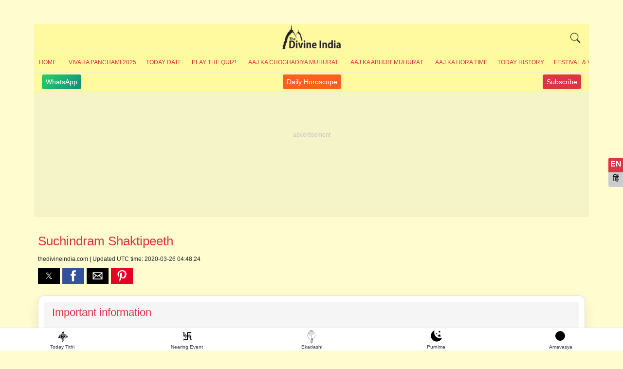

--- FILE ---
content_type: text/html; charset=UTF-8
request_url: https://www.thedivineindia.com/amp/6085.html
body_size: 18461
content:
<!doctype html>
<html ⚡>
  <head>
    <meta charset="utf-8">
    <title>Suchindram Shaktipeeth, Thanumalayan Temple, Sthanumalayan  Temple (सुचीन्द्रम शक्तिपीठ,  स्तानुमालय मंदिर), timings, location, how to reach.</title>
    <meta name="viewport" content="width=device-width,minimum-scale=1,initial-scale=1">
	<meta name="Description" content="Suchindram Shaktipeeth is one of the major religious places for Hindus. This temple is located in the Indian state of Tamil Nadu, Kanyakumari." />
	<meta name="keywords" content="Suchindram Shaktipeeth, Thanumalayan Temple, Sthanumalayan  Temple, timings, location, how to reach." />
	<meta name="robots" content="max-image-preview:large">
	<meta property="fb:app_id" content="190852474421953" /> 
	<meta property="og:title" content="Suchindram Shaktipeeth, Thanumalayan Temple, Sthanumalayan  Temple (सुचीन्द्रम शक्तिपीठ,  स्तानुमालय मंदिर), timings, location, how to reach." />
	<meta property="og:type" content="article" />
	<meta property="og:image" content="https://www.thedivineindia.com/thumnails/suchindram-shaktipeeth.jpg" />
	<meta property="og:url" content="https://www.thedivineindia.com/suchindram-shaktipeeth/6085" />
	<meta property="og:site_name" content="thedivineindia.com" />
	<link rel="canonical" href="https://www.thedivineindia.com/suchindram-shaktipeeth/6085" />
	<link rel="icon" type="image/png" href="/images/favicon.ico" />
	<meta name="google-site-verification" content="OMkzM9aXINFEjH85Rgy8_TI1DfW4LVNH0Ts7-dnBX60" />
	<meta name="google-site-verification" content="krXlVhNkS-zCARyRk7jxPl--BtaEdcSx0eeu0kjLMmg" /> 
	<!-- Update your html tag to include the itemscope and itemtype attributes -->
	<!-- Add the following three tags inside head -->
	<meta itemprop="article" content="Suchindram Shaktipeeth">  
	<script type="application/ld+json">
                {
                    "@context": "https://schema.org",
                    "@type": "Organization",
                    "location": {
                        "@type": "Place",
                        "address": "1/33 Vasundhara Sector-1, Ghaziabad, Uttar Pradesh, India-201012"
                    },
                    "description":"Religion and spiritual information like - Temples, Aarti, Chalisa, Mantra, Festival, Dates and Events",
                    "name": "The Divine India",
                    "email": "thedivineindia@gmail.com",
                    "logo": {
                    "@type": "ImageObject",
                    "url": "https://www.thedivineindia.com/img/thedivineindia-logo.jpg",
                    "width": 600,
                    "height": 60
                    },
                    "url": "https://www.thedivineindia.com/",
                    "sameAs" : [ "https://www.facebook.com/thedivineindiacom/",
                    			"https://twitter.com/thedivineindia",
                    			"https://www.youtube.com/user/thedivineindialive"]
                }
            </script>
<script type="application/ld+json">
    {
      "@context": "https://schema.org",
      "@type": "WebSite",
      "url": "https://www.thedivineindia.com/",
      "potentialAction": {
        "@type": "SearchAction",
        "target": {
          "@type": "EntryPoint",
          "urlTemplate": "https://www.thedivineindia.com/search?q={search_term_string}"
        },
        "query-input": "required name=search_term_string"
      }
    }
    </script>
   

    <style amp-boilerplate>body{-webkit-animation:-amp-start 8s steps(1,end) 0s 1 normal both;-moz-animation:-amp-start 8s steps(1,end) 0s 1 normal both;-ms-animation:-amp-start 8s steps(1,end) 0s 1 normal both;animation:-amp-start 8s steps(1,end) 0s 1 normal both}@-webkit-keyframes -amp-start{from{visibility:hidden}to{visibility:visible}}@-moz-keyframes -amp-start{from{visibility:hidden}to{visibility:visible}}@-ms-keyframes -amp-start{from{visibility:hidden}to{visibility:visible}}@-o-keyframes -amp-start{from{visibility:hidden}to{visibility:visible}}@keyframes -amp-start{from{visibility:hidden}to{visibility:visible}}</style><noscript><style amp-boilerplate>body{-webkit-animation:none;-moz-animation:none;-ms-animation:none;animation:none}</style></noscript>
    <script async src="https://cdn.ampproject.org/v0.js"></script>
	<script async custom-element="amp-social-share" src="https://cdn.ampproject.org/v0/amp-social-share-0.1.js"></script>
	<script async custom-element="amp-ad" src="https://cdn.ampproject.org/v0/amp-ad-0.1.js"></script>
	<script async custom-element="amp-analytics" src="https://cdn.ampproject.org/v0/amp-analytics-0.1.js"></script>
	<script async custom-element="amp-sticky-ad" src="https://cdn.ampproject.org/v0/amp-sticky-ad-1.0.js"></script>
	<script async custom-element="amp-auto-ads" src="https://cdn.ampproject.org/v0/amp-auto-ads-0.1.js"></script>
<style amp-custom>
.sidebar-open-btn {
      display: none;
      border:none;
      background:none;
    }
    @media (max-width: 500px) {
      #mega-menu {
        display: none;
      }
      .sidebar-open-btn {
        display: block;
      }
    }
.wapper{transform: translateY(30px); min-height: 100vh;}html,body,.container {  min-height: 100%;  position: relative;}*,*::before,*::after {  box-sizing: border-box;}html {  font-family: Arial, Verdana, Helvetica;  line-height: 1.15;  -webkit-text-size-adjust: 100%;  -webkit-tap-highlight-color: rgba(0, 0, 0, 0);  font-display:swap;}article, aside, figcaption, figure, footer, header, hgroup, main, nav, section {  display: block;}body {  margin: 0;  font-size: 18px;  font-weight: 400;  line-height: 1.6;  color: #212529;  text-align: left;  background-color: rgba(255, 253, 208, 1);}body.hi{    font-size:20px;}.hide{height:0;overflow:hidden;}.click_btn{cursor:pointer; position:relative;}.click_btn:after{content:'+'; font-size:34px; line-height:18px; position:absolute;right:6px;}.downarrow:after{content:'';}[tabindex="-1"]:focus:not(:focus-visible) {  outline: 0;}hr {  box-sizing: content-box;  height: 0;  overflow: visible;}h1, h2, h3, h4, h5, h6 {  margin-top: 0;  margin-bottom: 1rem;}body.hi p{    font-size:20px;  line-height:1.6;}p {  margin-top: 0;  margin-bottom: 1rem;  font-size:18px;  line-height:1.6;}ol,ul,dl {  margin-top: 0;  margin-bottom: 1rem;}li{    margin-bottom:8px;}ol ol,ul ul,ol ul,ul ol {  margin-bottom: 0;}b,strong {  font-weight: bolder;}a {  color: #135394;  text-decoration: none;  background-color: transparent;}a:hover {  color: #093e73;  text-decoration: none;}a:not([href]):not([class]) {  color: inherit;  text-decoration: none;}a:not([href]):not([class]):hover {  color: inherit;  text-decoration: none;}.card-event{color:#dc3545}img {  vertical-align: middle;  border-style: none;  max-width:100%;}table {  border-collapse: collapse;}h1, h2, h3, h4, h5, h6,.h1, .h2, .h3, .h4, .h5, .h6 {  margin-bottom: 0.5rem;  font-family: inherit;  font-weight: 500;  line-height: 1.5;  color: #dc3545;  }.h2 a, h2 a, h3 a, h4 a{ display:inline-block; position:relative; padding-right:20px; }h2 a:after, h2 a:before, h3 a:after, h3 a:before, h4 a:after, h4 a:before {  content: '';  position: absolute;  width: 3px;  height: 10px;  right: 0px;  background-color: #135394;  /*animation: arrow 700ms linear infinite;*/}@keyframes arrow {  from {right:-16px}  to {right:-14px}}h2 a:after, h3 a:after, h4 a:after {  top: 17px;  transform: rotate(45deg);}.h2, h2 a:before, h3 a:before, h4 a:before {  top: 11px;  transform: rotate(-45deg);}h1, .h1 {  font-size: 26px;}h2, .h2 {  font-size: 22px;}h3, .h3 {  font-size: 20px;}h4, .h4 {  font-size: 18px;}h5, .h5 {  font-size: 16px;}h6, .h6 {  font-size: 16px;}.hi h1, .hi .h1 {  font-size: 28px;}.hi h2, .hi .h2 {  font-size: 26px;}.hi h3, .hi .h3 {  font-size: 24px;}.hi h4, .hi .h4 {  font-size: 24px;}.hi h5, .hi .h5 {  font-size: 24px;}.hi h6, .hi .h6 {  font-size: 24px;}.hi .card-title{    font-weight:500;    line-height:1.4}hr {  margin-top: 16px;  margin-bottom: 12px;  border: 0;  border-top: 1px solid rgba(0, 0, 0, 0.1);}.hr2 {  margin-top: 16px;  margin-bottom: 16px;  border: 0;  border-top: 8px solid rgba(0, 0, 0, 0.1);}.container {  width: 100%;  padding-right: 8px;  padding-left: 8px;  margin-right: auto;  margin-left: auto;}.scrolltable{    overflow-x:scroll}.border-bottom{    border-bottom:1px solid rgba(0, 0, 0, 0.1);}@media (min-width: 576px) {  .container {    max-width: 540px;  }}@media (min-width: 768px) {  .container {    max-width: 720px;  }}@media (min-width: 992px) {  .container {    max-width: 960px;  }}@media (min-width: 1200px) {  .container {    max-width: 1140px;  }}.socialtab{display:flex;justify-content: space-between;    padding: 4px 16px; font-size:14px;border-top:1px solid #ececec;}.socialtab a:hover{color:#fff;}.whats,.youtube,.dailyhoro{background: linear-gradient(135deg, #25d366 0%, #128c7e 100%); color: #fff;padding:4px 8px;border-radius:4px; text-decoration:none}.youtube{background:#dc3545;}.dailyhoro{background:#FF5F1F;}.row {  display: -webkit-flex;  display: -ms-flexbox;  display: flex;  -webkit-flex-wrap: wrap;  -ms-flex-wrap: wrap;  flex-wrap: wrap;  margin-right: -8px;  margin-left: -8px;}.no-gutters {  margin-right: 0;  margin-left: 0;}.no-gutters > .col,.no-gutters > [class*="col-"] {  padding-right: 0;  padding-left: 0;}.col-1, .col-2, .col-3, .col-4, .col-5, .col-6, .col-7, .col-8, .col-9, .col-10, .col-11, .col-12, .col,.col-auto, .col-sm-1, .col-sm-2, .col-sm-3, .col-sm-4, .col-sm-5, .col-sm-6, .col-sm-7, .col-sm-8, .col-sm-9, .col-sm-10, .col-sm-11, .col-sm-12, .col-sm,.col-sm-auto, .col-md-1, .col-md-2, .col-md-3, .col-md-4, .col-md-5, .col-md-6, .col-md-7, .col-md-8, .col-md-9, .col-md-10, .col-md-11, .col-md-12, .col-md,.col-md-auto, .col-lg-1, .col-lg-2, .col-lg-3, .col-lg-4, .col-lg-5, .col-lg-6, .col-lg-7, .col-lg-8, .col-lg-9, .col-lg-10, .col-lg-11, .col-lg-12, .col-lg,.col-lg-auto, .col-xl-1, .col-xl-2, .col-xl-3, .col-xl-4, .col-xl-5, .col-xl-6, .col-xl-7, .col-xl-8, .col-xl-9, .col-xl-10, .col-xl-11, .col-xl-12, .col-xl,.col-xl-auto {  position: relative;  width: 100%;  padding-right: 8px;  padding-left: 8px;}.col-1 {  -webkit-flex: 0 0 8.333333%;  -ms-flex: 0 0 8.333333%;  flex: 0 0 8.333333%;  max-width: 8.333333%;}.col-2 {  -webkit-flex: 0 0 16.666667%;  -ms-flex: 0 0 16.666667%;  flex: 0 0 16.666667%;  max-width: 16.666667%;}.col-3 {  -webkit-flex: 0 0 25%;  -ms-flex: 0 0 25%;  flex: 0 0 25%;  max-width: 25%;}.col-4 {  -webkit-flex: 0 0 33.333333%;  -ms-flex: 0 0 33.333333%;  flex: 0 0 33.333333%;  max-width: 33.333333%;}.col-5 {  -webkit-flex: 0 0 41.666667%;  -ms-flex: 0 0 41.666667%;  flex: 0 0 41.666667%;  max-width: 41.666667%;}.col-6 {  -webkit-flex: 0 0 50%;  -ms-flex: 0 0 50%;  flex: 0 0 50%;  max-width: 50%;}.col-7 {  -webkit-flex: 0 0 58.333333%;  -ms-flex: 0 0 58.333333%;  flex: 0 0 58.333333%;  max-width: 58.333333%;}.col-8 {  -webkit-flex: 0 0 66.666667%;  -ms-flex: 0 0 66.666667%;  flex: 0 0 66.666667%;  max-width: 66.666667%;}.col-9 {  -webkit-flex: 0 0 75%;  -ms-flex: 0 0 75%;  flex: 0 0 75%;  max-width: 75%;}.col-10 {  -webkit-flex: 0 0 83.333333%;  -ms-flex: 0 0 83.333333%;  flex: 0 0 83.333333%;  max-width: 83.333333%;}.col-11 {  -webkit-flex: 0 0 91.666667%;  -ms-flex: 0 0 91.666667%;  flex: 0 0 91.666667%;  max-width: 91.666667%;}.col-12 {  -webkit-flex: 0 0 100%;  -ms-flex: 0 0 100%;  flex: 0 0 100%;  max-width: 100%;}@media (min-width: 360px) {    .col-sm-1 {    -webkit-flex: 0 0 8.333333%;    -ms-flex: 0 0 8.333333%;    flex: 0 0 8.333333%;    max-width: 8.333333%;  }  .col-sm-2 {    -webkit-flex: 0 0 16.666667%;    -ms-flex: 0 0 16.666667%;    flex: 0 0 16.666667%;    max-width: 16.666667%;  }  .col-sm-3 {    -webkit-flex: 0 0 25%;    -ms-flex: 0 0 25%;    flex: 0 0 25%;    max-width: 25%;  }  .col-sm-4 {    -webkit-flex: 0 0 33.333333%;    -ms-flex: 0 0 33.333333%;    flex: 0 0 33.333333%;    max-width: 33.333333%;  }  .col-sm-5 {    -webkit-flex: 0 0 41.666667%;    -ms-flex: 0 0 41.666667%;    flex: 0 0 41.666667%;    max-width: 41.666667%;  }  .col-sm-6 {    -webkit-flex: 0 0 50%;    -ms-flex: 0 0 50%;    flex: 0 0 50%;    max-width: 50%;  }  .col-sm-7 {    -webkit-flex: 0 0 58.333333%;    -ms-flex: 0 0 58.333333%;    flex: 0 0 58.333333%;    max-width: 58.333333%;  }  .col-sm-8 {    -webkit-flex: 0 0 66.666667%;    -ms-flex: 0 0 66.666667%;    flex: 0 0 66.666667%;    max-width: 66.666667%;  }  .col-sm-9 {    -webkit-flex: 0 0 75%;    -ms-flex: 0 0 75%;    flex: 0 0 75%;    max-width: 75%;  }  .col-sm-10 {    -webkit-flex: 0 0 83.333333%;    -ms-flex: 0 0 83.333333%;    flex: 0 0 83.333333%;    max-width: 83.333333%;  }  .col-sm-11 {    -webkit-flex: 0 0 91.666667%;    -ms-flex: 0 0 91.666667%;    flex: 0 0 91.666667%;    max-width: 91.666667%;  }  .col-sm-12 {    -webkit-flex: 0 0 100%;    -ms-flex: 0 0 100%;    flex: 0 0 100%;    max-width: 100%;  }}@media (min-width: 768px) {  .col-md-1 {    -webkit-flex: 0 0 8.333333%;    -ms-flex: 0 0 8.333333%;    flex: 0 0 8.333333%;    max-width: 8.333333%;  }  .col-md-2 {    -webkit-flex: 0 0 16.666667%;    -ms-flex: 0 0 16.666667%;    flex: 0 0 16.666667%;    max-width: 16.666667%;  }  .col-md-3 {    -webkit-flex: 0 0 25%;    -ms-flex: 0 0 25%;    flex: 0 0 25%;    max-width: 25%;  }  .col-md-4 {    -webkit-flex: 0 0 33.333333%;    -ms-flex: 0 0 33.333333%;    flex: 0 0 33.333333%;    max-width: 33.333333%;  }  .col-md-5 {    -webkit-flex: 0 0 41.666667%;    -ms-flex: 0 0 41.666667%;    flex: 0 0 41.666667%;    max-width: 41.666667%;  }  .col-md-6 {    -webkit-flex: 0 0 50%;    -ms-flex: 0 0 50%;    flex: 0 0 50%;    max-width: 50%;  }  .col-md-7 {    -webkit-flex: 0 0 58.333333%;    -ms-flex: 0 0 58.333333%;    flex: 0 0 58.333333%;    max-width: 58.333333%;  }  .col-md-8 {    -webkit-flex: 0 0 66.666667%;    -ms-flex: 0 0 66.666667%;    flex: 0 0 66.666667%;    max-width: 66.666667%;  }  .col-md-9 {    -webkit-flex: 0 0 75%;    -ms-flex: 0 0 75%;    flex: 0 0 75%;    max-width: 75%;  }  .col-md-10 {    -webkit-flex: 0 0 83.333333%;    -ms-flex: 0 0 83.333333%;    flex: 0 0 83.333333%;    max-width: 83.333333%;  }  .col-md-11 {    -webkit-flex: 0 0 91.666667%;    -ms-flex: 0 0 91.666667%;    flex: 0 0 91.666667%;    max-width: 91.666667%;  }  .col-md-12 {    -webkit-flex: 0 0 100%;    -ms-flex: 0 0 100%;    flex: 0 0 100%;    max-width: 100%;  }}@media (min-width: 992px) {  .col-lg-1 {    -webkit-flex: 0 0 8.333333%;    -ms-flex: 0 0 8.333333%;    flex: 0 0 8.333333%;    max-width: 8.333333%;  }  .col-lg-2 {    -webkit-flex: 0 0 16.666667%;    -ms-flex: 0 0 16.666667%;    flex: 0 0 16.666667%;    max-width: 16.666667%;  }  .col-lg-3 {    -webkit-flex: 0 0 25%;    -ms-flex: 0 0 25%;    flex: 0 0 25%;    max-width: 25%;  }  .col-lg-4 {    -webkit-flex: 0 0 33.333333%;    -ms-flex: 0 0 33.333333%;    flex: 0 0 33.333333%;    max-width: 33.333333%;  }  .col-lg-5 {    -webkit-flex: 0 0 41.666667%;    -ms-flex: 0 0 41.666667%;    flex: 0 0 41.666667%;    max-width: 41.666667%;  }  .col-lg-6 {    -webkit-flex: 0 0 50%;    -ms-flex: 0 0 50%;    flex: 0 0 50%;    max-width: 50%;  }  .col-lg-7 {    -webkit-flex: 0 0 58.333333%;    -ms-flex: 0 0 58.333333%;    flex: 0 0 58.333333%;    max-width: 58.333333%;  }  .col-lg-8 {    -webkit-flex: 0 0 66.666667%;    -ms-flex: 0 0 66.666667%;    flex: 0 0 66.666667%;    max-width: 66.666667%;  }  .col-lg-9 {    -webkit-flex: 0 0 75%;    -ms-flex: 0 0 75%;    flex: 0 0 75%;    max-width: 75%;  }  .col-lg-10 {    -webkit-flex: 0 0 83.333333%;    -ms-flex: 0 0 83.333333%;    flex: 0 0 83.333333%;    max-width: 83.333333%;  }  .col-lg-11 {    -webkit-flex: 0 0 91.666667%;    -ms-flex: 0 0 91.666667%;    flex: 0 0 91.666667%;    max-width: 91.666667%;  }  .col-lg-12 {    -webkit-flex: 0 0 100%;    -ms-flex: 0 0 100%;    flex: 0 0 100%;    max-width: 100%;  }}.card {  position: relative;  display: -webkit-flex;  display: -ms-flexbox;  display: flex;  -webkit-flex-direction: column;  -ms-flex-direction: column;  flex-direction: column;  min-width: 0;  word-wrap: break-word;  background-color: #fff;  background-clip: border-box;  border: 1px solid rgba(0, 0, 0, 0.125);  border-radius: 12px;  padding:12px;box-shadow:0 10px 25px #0000001a; border-radius: 12px;}.text-left{text-align:left;}.text-right{text-align:right;}.text-center{text-align:center;}.card{  margin-right: 0;  margin-left: 0;}.card-body {  -webkit-flex: 1 1 auto;  -ms-flex: 1 1 auto;  flex: 1 1 auto;  min-height: 1px;  padding: 8px;}.card-title {  margin-bottom: 8px;  color:#1a1a1a;  font-weight:600;  line-height:1.2;}.card-event{font-size:12px;}.card-subtitle {  font-size:10px;  margin-bottom: 8px;  color:#666;  text-transform:uppercase;  line-height:14px;}.card-img{border-radius:8px;overflow:hidden;position:relative}.card-img:before {      display: block;    content: "";    width: 100%;    padding-top: 70.25%;    }.card-img >.content {    position: absolute;    top: 0;    left: 0;    right: 0;    bottom: 0;}.card-img >.content img {    width: 100%;    -o-object-fit: cover;    object-fit: cover;    height: 100%;}.card-text:last-child {  margin-bottom: 0;}.card-link:hover {  text-decoration: none;}.card-link + .card-link {  margin-left: 1.25rem;}.card-header {  padding: 4px 8px;  margin-bottom: 0;  background-color: rgba(0, 0, 0, 0.03);  border-bottom: 0 solid rgba(0, 0, 0, 0.125);}.event-card{border-radius:4px;border:1px solid #ccc;color:#1a1a1a;}.bg-warning { background-color: #ffc107;}.bg-success { background-color: #006400;}.bg-danger {background-color: #dc3545;}.bg-info {background-color: #000080;}.event-card.bg-warning{color:#000;}.event-card.bg-success, .event-card.bg-danger, .event-card.bg-info{color:#fff;}.event-card .title{font-size:16px; background-color: rgba(0,0,0,.1); padding:4px; font-weight:600}.event-card .date{font-size:60px; line-height:66px; font-weight:600;}.event-card .footer{font-size:14px; background-color: rgba(0,0,0,.1); padding:4px;}.card-header:first-child {  border-radius: calc(0.25rem - 0) calc(0.25rem - 0) 0 0;}.card-footer {  padding: 0.75rem 1.25rem;  background-color: rgba(0, 0, 0, 0.03);  border-top: 0 solid rgba(0, 0, 0, 0.125);}.card-footer:last-child {  border-radius: 0 0 calc(0.25rem - 0) calc(0.25rem - 0);}table {  width: 100%;  margin-bottom: 1rem;  color: #212529;  background-color: transparent;  border:1px solid #dee2e6;  border-top:none;}table th{font-weight:bold;}table th,table td {  padding: 0.75rem;  vertical-align: top;  border-top: 1px solid #dee2e6;  border-right:1px solid #dee2e6;}table th:last-child,table td:last-child{border-right:none}/*header footer css only*/header{position: relative;border-bottom:1px solid #ececec;margin:0 -8px; background:rgba(255, 250, 160, 1)}header .headcont{ display:block; height:56px; border-bottom:1px solid #ececec;}header .headcont .menu{ position:absolute; top:0; left:0; z-index:1; width:56px; padding:16px; height:56px;cursor:pointer;}header .headcont .menu span{display:block;height: 1px;background:#1a1a1a;width:24px;text-indent:-1000px;overflow:hidden;margin-top:5px;}header .headcont .headlogo{ text-align:center; display:block; width:120px; margin:0 auto; background:url('/images/shop-divine-india-logo.png') no-repeat; background-size:contain; height:56px; text-indent:-1000px; overflow:hidden;}header .headcont .search{position:absolute; top:0; right:0; z-index:1; width:56px; padding:16px; height:56px;}header .topnav{ overflow-x:scroll; width:100%; line-height:40px; white-space:nowrap;}header .topnav a{ display:inline-block; color:#dc3545;  padding:0 10px; text-transform:uppercase; font-size:12px;}.hi header .topnav a{font-size:16px;}footer{ position:relative; margin-bottom:54px;}footer .footerlogo{text-align:center; display:block; width:100%; margin:0 auto; background:url('/images/shop-divine-india-logo.png') no-repeat; background-size:contain; height:56px; text-indent:-1000px; overflow:hidden;}footer .footerlink{font-size:12px; font-weight:500; color:#1a1a1a;}footer .footer-list{column-count: 2; column-gap: 10px; min-height: 0; width: 100%;}footer .footer-list> a{color:#1a1a1a; position: relative;    display: block;    line-height: 26px;    margin-bottom: 4px;    font-size: 14px;}footer .txt_footer{font-size:12px; color:#1a1a1a}/*header footer css only*/.footerads{position:relative; display:block; text-align:center;border-top:1px solid rgba(0, 0, 0, 0.1);}.atf{ background-color:rgba(0, 0, 0, 0.04); text-align:center; display:block; position:relative; margin:0 -8px;}.atf:after,.footerads:after, .mrec:after{ content:'advertisement'; position:absolute; top:31%; text-align:center; font-size:12px; z-index:-1; color:#ccc; left:0; right:0;}.mrec{ max-height:250px; padding:16px 0; background-color:rgba(0, 0, 0, 0.04); text-align:center; display:block; position:relative; margin:16px -8px;}.sticky{position: sticky;top: 0;z-index: 100;}.mainimg{ display:block; margin-bottom:16px; overflow:hidden; border-radius:4px;position:relative}.mainimg:before{    display: block;    content: "";    width: 100%;    padding-top: 66.25%;}.mainimg .content{position: absolute;    top: 0;    left: 0;    right: 0;    bottom: 0;}.mainimg .content img {    width: 100%;    -o-object-fit: cover;    object-fit: cover;    height: 100%;}.read_also{ padding:0; margin:0;}.read_also li{list-style: none;  padding:4px 0 4px 25px; line-height: 24px;  position: relative; margin-bottom:4px;}.hi .read_also li{line-height: inherit; padding-bottom:6px;}.read_also li a{color:#1a1a1a}.read_also li:before {    content: 'ॐ';    position: absolute;    left: 0;    top: 6px;    color:#dc3545;font-size:14px;}.subhtime ul{background:#fff; box-shadow: 0 10px 25px #0000001a;    border-radius: 12px;    overflow: hidden;}.oveflowhidden{overflow:hidden;}.control-sidebar.menuopen{display:block;}.control-sidebar{ display:none; position:fixed; left:0; top:0; bottom:0; right:0; z-index:100; background:#fff; overflow-y: scroll; overflow-x:hidden;}.control-sidebar a{display:block; line-height:40px; border-bottom:1px solid #ccc; padding-left:20px;}.control-sidebar a:first-child{margin-top:40px;}.control-sidebar .close{transform: rotate(45deg); background:#fff; font-size:30px; width:33px; line-height:30px; color:#B21625; position:fixed; top:10px; right:22px; z-index:1; font-family:times; cursor:pointer; border:1px solid #B21625; border-radius:100%;}.card-list{column-count: 2; column-gap: 10px; min-height: 0; width: 100%;}.mb-13{margin-bottom:13px;}.map p{margin:0;}.post-date{font-size:12px; margin-bottom:8px;}.socialshare{ display:block; margin-bottom:16px;}.socialshare a {    display: inline-block;    width: 30px;    height: 30px;    border-radius: 2px;    margin-right: 10px;    overflow:hidden;    text-indent:-1000px;    background: url(/images/socialicon.avif) no-repeat;}.socialshare a.facebook {    background-position: 0px 0px;}.socialshare a.twitter {    background-position: 0px -30px;}.socialshare a.pinterest {    background-position: 0px -60px;}.socialshare a.whatsup {    background-position: 0px -90px;}.subhtime{margin:16px 8px;}        .subhtime ul{border:1px solid rgba(0,0,0,.1);margin:0;padding:0;list-style:none;}        .subhtime li{border-bottom:1px solid rgba(0,0,0,.1);margin-bottom:0;}        .subhtime li a{position:relative;display:block;padding:8px 30px 8px 24px;}        .subhtime li a:hover, .subhtime li a.active{background:rgba(0,0,0,.05);}        .subhtime li a.active:after{content:'(Today Date)'; margin-left:10px; font-size:14px; color:red;}        .subhtime li a .eventdate{font-size:14px; color:#000;}        .subhtime li a:before {        content: '';        box-sizing: border-box;        height: 7px;        width: 7px;        border-style: solid;        border-color: #135394;        border-width: 0 2px 2px 0;        transform: rotate(-45deg);        transition: border-width 0.15s ease-in-out;        position: absolute;        top: 21px;        right:18px;      }.tag {    padding: 5px 16px;border-bottom:1px solid rgba(0, 0, 0, 0.1);margin-bottom:16px;background-color:rgba(0, 0, 0, 0.04);border-radius:4px;}.tag ul{padding-left:12px; margin-bottom:0;}.tag ul li {    margin: 5px 0 0 16px;    color: #333;    list-style: none;    position: relative;}.tag ul li:before {    content: '';    border: 2px solid #646464;    border-radius: 5px;    width: 10px;    z-index: 2;    height: 10px;    position: absolute;    background: #fff;    left: -29px;    top: 9px;}.tag ul li:after {    content: "";    position: absolute;    left: -25px;    top: 10px;    bottom: -20px;    width: 1px;    z-index: 1;    background: #c9c9c9;}.tag ul li:last-child:after {    background: none;}.footernav{    list-style:none;    display:flex;    margin-bottom:0;    border-top:1px solid rgba(0, 0, 0, 0.1); }.footernav figure{margin:0; padding:0;}.footernav a{    display:inline-block;    flex:1;}.footernav figure i{margin:2px auto 0 auto; width:50px; height:30px; display:block; border-radius:4px;}.footernav .aajtithi figure i{background:url('/images/sprite-logo.svg');background-size:34px;background-position:11px -114px;background-repeat: no-repeat;}.footernav .purnima figure i{background:url('/images/sprite-logo.svg');background-size:40px;background-position:8px -58px;background-repeat: no-repeat;}.footernav .amavasya figure i{position:relative;}.footernav .amavasya figure i:before{content:''; width:20px; height:20px; position:absolute; display:block; border:1px solid #000; background:#000; top:4px; left:14px;border-radius:100%}.footernav .ekadshi figure i{background:url('/images/sprite-logo.svg');background-size:31px;background-position:11px -2px;background-repeat: no-repeat;}.footernav .festival figure i{background:url('/images/sprite-logo.svg');background-size:34px;background-position:11px -78px;background-repeat: no-repeat;}.footernav a figcaption{    font-size:10px; color:#333; line-height:14px;}.footerfixedads{width:100%; background:#fff; text-align:center; display:block; position:fixed; z-index:100; bottom:0; left:0; right:0; overflow:hidden; transition: bottom 0.3s;}.ifram {    position: fixed;    bottom: 30px;    right: 15px;    width: 150px;    height: 150px;    perspective: 400px;}.ifram .ifrmaclose {    position: relative;}.ifram .ifrmaclose a {    position: absolute;    width: 30px;    height: 30px;    background: #000;    border-radius: 100%;    text-align: center;    line-height: 30px;    font-size: 16px;    color: #fff;    text-decoration: none;    top: -10px;    right: 0;}/*show page slideshow*/.slideshow {    overflow-y: scroll;    background: #efefef;    padding: 10px;    margin-top: 10px;}.slideshow .subnav {    white-space: nowrap;}.slideshow .subnav > a {    display: inline-block;    white-space: normal;    margin: 5px;    height: 150px;    width: 200px;    position: relative;    border-radius: 10px;    overflow: hidden;}.slideshow .subnav a img {    height: 150px;    width: 200px;}/*show page slideshow*//*language*/.language{position:fixed; top:45%; right:0;}.language .lang-icon{height:30px; animation-name: myAnim; opacity:.5;  animation-duration: 2s;  animation-iteration-count:infinite; text-align:center; display:block; line-height:30px; margin-bottom:4px;}.language a{display:block; position:relative; height:30px; border:none; background:#dc3545; color:#fff; font-weight:700; font-size:16px; width:30px; text-align:center; border-radius:4px 0px 0px 0px;}.language a.lang-hi{border-radius:0px 0px 0px 4px; background:#ccc; color:#1a1a1a;}.language a:hover{background:#dc3545; color:#fff; }.hi .language a.lang-en{background:#ccc; color:#1a1a1a;}.hi .language a.lang-hi{background:#dc3545; color:#fff;}@keyframes myAnim {  0% {    animation-timing-function: ease-out;    transform: scale(1);    transform-origin: center center;  }  10% {    animation-timing-function: ease-in;    transform: scale(0.8);  }  17% {    animation-timing-function: ease-out;    transform: scale(0.6);  }  33% {    animation-timing-function: ease-in;    transform: scale(0.3);  }  45% {    animation-timing-function: ease-out;    transform: scale(0.5);  }  60% {    animation-timing-function: ease-out;    transform: scale(1);  }  75% {    animation-timing-function: ease-out;    transform: scale(0.8);  }  90% {    animation-timing-function: ease-out;    transform: scale(1);  }}/*language*//*breadcrumb start*/.breadcrumb {    display: -ms-flexbox;    display: flex;    -ms-flex-wrap: wrap;    flex-wrap: wrap;    padding: .75rem 1rem;    margin-bottom: 1rem;    list-style: none;    background-color: #e9ecef;    border-radius: .25rem;}.breadcrumb {    list-style: none;}.breadcrumb-item + .breadcrumb-item:before {    display: inline-block;    padding-right: .5rem;    color: #6c757d;    content: "/";}/* breadcrumb end*//*search*/table.gsc-search-box td{padding:0;}.gsc-search-box{margin-top:24px;}.gsc-search-button-v2{height:32px}.gsc-search-box tr td{border:none}.atfads{ width: 100%; height: 250px; margin:0 auto; }/* @media(min-width: 500px) { .atfads { width: 468px; height: 60px; } }@media(min-width: 800px) { .atfads { width: 728px; height: 90px; } } */@media (max-width: 600px) {    .atf{height:250px;}  .card-list{column-count: 1; column-gap: 10px; min-height: 0; width: 100%;}.overlaylist{padding-bottom:12px; border-bottom:1px solid rgba(0, 0, 0, 0.1); margin-bottom:12px;}.overlaylist .read_also{ column-count: 2; column-gap: 10px; min-height: 0; width: 100%;}.overlaylist .read_also li{line-height:18px; font-size:14px;}.mtable{    width: 500px}header .topnav{ overflow-x:scroll; width:100%; line-height:40px; white-space:nowrap;  -ms-overflow-style: none; scrollbar-width: none; }header .topnav:-webkit-scrollbar {display: none; width: 0; background: transparent;}}@media (min-width: 768px) {    .mrchtfix{height:260px;}  .card-list{column-count: 2; column-gap: 10px; min-height: 0; width: 100%;}footer .footer-list{column-count: 4; column-gap: 10px; min-height: 0; width: 100%;}}.control-sidebar{display:block;position:relative;}
amp-sticky-ad{height: 100px; padding-bottom: 50px;}
.atf{height:auto;}
</style>
</head>

  <body>
      <amp-analytics type="gtag" data-credentials="include">
<script type="application/json">
{
  "vars" : {
    "gtag_id": "G-WYZZKHHH4D",
    "config" : {
      "G-WYZZKHHH4D": { "groups": "default" }
    }
  }
}
</script>
</amp-analytics>
      <amp-auto-ads type="adsense"
              data-ad-client="ca-pub-0734441321802918">
</amp-auto-ads>
      <amp-ad layout="fixed-height" height=50 type="adsense" data-ad-client="ca-pub-0734441321802918" data-ad-slot="5679558027"> </amp-ad>




<div class="container">    <header><div class="headcont"><button class="sidebar-open-btn menu" on="tap:sidebar"><a href="/suchindram-shaktipeeth/6085"><span>menu</span><span>menu</span><span>menu</span></a></button><a href="/" class="headlogo">The Divine India</a><div class="search"><a href="/search.html"><amp-img alt="saerch" width="24px" height="24px" src="[data-uri]"></amp-img></a></div></div><div class="topnav">    <a href="/">Home</a>        <a href="/vivaha-panchami/7183">Vivaha Panchami 2025</a><a class="active" href="/panchang.html">Today Date</a><a class="active" href="/quiz.html">Play The Quiz!</a> <a class="active" href="/aaj-ka-choghadiya-muhurat.html">Aaj ka Choghadiya Muhurat</a> <a class="active" href="/abhijit-muhurat/">Aaj ka Abhijit Muhurat</a> <a class="active" href="/aaj-ka-hora.html">Aaj ka Hora Time</a><a href="/india-history/today-india-history.php">Today History</a><a href="/hindu-vrat-festival.html">Festival & Vrat 2025</a><a href="/temples/temples-page-1.html">Temples</a><a href="/devotional-materials-list/aarti/page/1.html">Aartis</a><a href="/devotional-materials-list/mantra/page/1.html">Mantra</a><a href="/devotional-materials-list/chalisa/page/1.html">Chalisa</a><a href="/blog/blog-page-1.html">Blog</a></div><div class="socialtab">    <a href="https://whatsapp.com/channel/0029VbBM4Vf7IUYM16E0pH3J" target="_blank"             rel="noopener noreferrer" class="whats" aria-label="Join WhatsApp Channel">WhatsApp</a>        <a href="/daily-horoscope.html" target="_blank" class="dailyhoro" aria-label="Know your Daily Horoscope">Daily Horoscope</a>    <a href="https://www.youtube.com/@thedivineindialive" target="_blank"             rel="noopener noreferrer" class="youtube" aria-label="Join Youtube Channel">Subscribe</a></div></header><!-- google ads start -->        <div class="atf"><!-- google ads --><amp-ad width="320" height="250" type="adsense" data-ad-client="ca-pub-0734441321802918" data-ad-slot="5679558027"> </amp-ad><!--google ads end --><!--amp-ad width=300 height=250                type="doubleclick"                data-slot="/21902364955,22731072906/CM_ThedivineIndia.com_Spiritual_Top/CM_TheDivineIndia.com_Spiritual_AMP_BTF_WC2">            </amp-ad --></div>            <div class="wapper">        <h1>Suchindram Shaktipeeth</h1>        <div class="post-date"><span>thedivineindia.com</span> | <span>Updated UTC time: 2020-03-26 04:48:24</span> </div>        <div class="socialshare">              <amp-social-share type="twitter" width="45" height="33"></amp-social-share>              <amp-social-share type="facebook" width="45" height="33" data-attribution="190852474421953"></amp-social-share>              <amp-social-share type="email" width="45" height="33"></amp-social-share>              <amp-social-share type="pinterest" width="45" height="33"></amp-social-share>        </div>        <!-- card start -->        <div class="card">                            <div class="tag">            <h2>Important information</h2>            <ul>            <li><strong>Location: </strong>N Car St, Kanniyakumari, Suchindram, Tamil Nadu 629704<br /><li><strong>Timings: </strong>Open 04:30 am and Close 01:00 pm and Open 4:00 pm and Close 08:00 pm.<br /><li><strong>Best time to visit :</strong> Between August to March and During the festival Suchindram Margazhi festival, Rath Yatra, Durga Puja and Navaratri<br /><li><strong>Nearest Railway Station : </strong>Kanyakumari Railway Station at a distance of nearly 3.2 kilometres from Suchindram Shaktipeeth.<br /><li><strong>Nearest Airport</strong> : Thiruvananthapuram International Airport at a distance of nearly 90.6 kilometres from Suchindram Shaktipeeth.<br /><li><strong>Major festivals:</strong> Suchindram Margazhi festival and Rath Yatra.<br /><li><strong>Did you know:&nbsp;</strong>Vishalakshi temple is one of the 51 Shaktipeeths of Mother. Vishalakshi temple is known for the Kajali Tij festival.</p>            </ul>            </div>                        <div id='ampauto'>            <p>Suchindram Shaktipeeth is one of the major religious places for Hindus. This temple is located in the Indian state of Tamil Nadu, Kanyakumari. It is believed that the word &#39;suchi&#39; is derived from Sanskrit language, which means &#39;to become pure&#39;. Suchindram Shakti Peeth is also called &lsquo;Thanumalayan&rsquo; or Sthanumalayan Temple.<br />This temple is of seven storages, with white gopurams visible from far away. This temple was built in the 17th century. Suchindram Shaktipeeth is famous for the idols of Hindu Goddesses-Gods made in the temple. The entrance to the temple is about 24 feet high, with beautiful carvings on the door. This temple attracts a large number of&nbsp; Shaivaite and Vaishnavite. There are about 30 temples for various deities in the temple premises, in which the big lingam in the holy place, the statue of Vishnu in the adjacent temple and a huge statue of Hanuman on the eastern end of the North Corridor. This temple represents almost all the Goddesses-Gods of Hinduism.</p><p>Lord Shiva, Lord Vishnu and Lord Brahma, the chief goddess of the temple, is called Stanumalaya in the same form. Stanumalaya depicts three deities in which the word &#39;Stanu&#39; means &#39;Shiva&#39;, &#39;Mal&#39; means &#39;Vishnu&#39; and &#39;Ayan&#39; means &#39;Brahma&#39;. One of the temples in India, in which the trimurtis and the three gods are worshiped in a temple.</p><p>This temple is one of the 51 Shaktipeeths of Mother. Shakti is worshiped as Narayani in this temple and Bhairav is worshiped as in the form of a Bhairav slaughter. According to the Puranas, wherever the pieces of the body of Sati, the clothes or ornaments held, have fallen, wherever Shaktipeeth came into being. They are called the most sacred shrines. These shrines are spread across the entire Indian subcontinent.</p><p>According to mythology, Devi Sati gave her life by jumping into the fire of Havan organised by her father King Daksheshwara. When Lord Shiva was running around the earth carrying her body then Lord Vishnu divided the body in 51 parts using his Sudarshan chakra. Out of those 51 parts, from which the &lsquo;Uper Teeth&rsquo; of Sati fell to this place.</p><p>According to legend, Lord Indra of the Gods was freed on this place by the curse given by Maharishi Gautam.</p><p>All the festivals are celebrated in Suchindram Shaktipeeth, specially organized on special festivals of Shivratri, Durga Puja and Navaratri. But there are two major festivals, which are the center of the main attraction of this temple, &#39;Suchindram Margazhi festival&#39; and &#39;Rath Yatra&#39;. During these festivals, some people keep fasting (do not eat food) as a respect and dedication to God&#39;s worship. In the days of the festival, the temple is decorated with flowers and lights. The spiritual atmosphere of the temple provides peace to the heart and mind of the devotees.</p>            </div>        </div>                <!-- card end -->            <hr class="hr2" />                    <amp-ad layout="fixed-height" height=50 type="adsense" data-ad-client="ca-pub-0734441321802918" data-ad-slot="5679558027"> </amp-ad>    <hr class="hr2" />        <!-- Aarti read start -->    <div class="card">            <h2><a href="/devotional-materials-list/aarti/page/1.html">Aarti</a></h2>            <ul class="read_also">                        <li><a href="/maa-katyayani-ki-aarti/6387" title="Maa Katyayani Ki Aarti">Maa Katyayani Ki Aarti </a></li>                        <li><a href="/kushmanda-maa-ki-aarti/6385" title="Kushmanda Maa Ki Aarti">Kushmanda Maa Ki Aarti </a></li>                        <li><a href="/skandamata-ki-aarti/6386" title="Skandamata Ki Aarti">Skandamata Ki Aarti </a></li>                        <li><a href="/ambe-gauri-mata-aarti/5839" title="Ambe Gauri Mata Ji Ki Aarti">Ambe Gauri Mata Ji Ki Aarti </a></li>                        <li><a href="/ambe-jagdambe-kali-aarti/5897" title="Ambe Tu Hai Jagdambe Kali - Aarti">Ambe Tu Hai Jagdambe Kali - Aarti </a></li>                        <li><a href="/shri-jeen-mata-aarti/5906" title="Shri Jeen Mata Aarti">Shri Jeen Mata Aarti </a></li>                        <li><a href="/maa-siddhidatri-ji-ki-aarti/6373" title="Maa Siddhidatri ji ki Aarti">Maa Siddhidatri ji ki Aarti </a></li>                        <li><a href="/vaishno-devi-aarti/6021" title="Mata Vaishno Devi Ki Aarti">Mata Vaishno Devi Ki Aarti </a></li>                        </ul>            </div>            <!-- Aarti read start -->    <!-- Aarti read start -->    <div class="card">            <h2><a href="/devotional-materials-list/mantra/page/1.html">Mantra</a></h2>            <ul class="read_also">                        <li><a href="/sarvemangal-mangalye-shiva-sarvartha-sadheke-mantra/6691" title="Sarva Mangal Mangalye Shive Sarvartha Sadhike">Sarva Mangal Mangalye Shive Sarvartha Sadhike </a></li>                        <li><a href="/aapatsu-magnah-smaranan-tvadeeyan-karomi-durge/6889" title="Aapatsu Magnah Smaranan Tvadeeyan Karomi Durge">Aapatsu Magnah Smaranan Tvadeeyan Karomi Durge </a></li>                        <li><a href="/mantras-of-nine-forms-of-durga-mata/7035" title="Mantras of Nine Forms of Durga Mata">Mantras of Nine Forms of Durga Mata </a></li>                        <li><a href="/om-dum-durgayei-namaha/7360" title="Om Dum Durgayei Namaha - Goddess Durga Mantra">Om Dum Durgayei Namaha - Goddess Durga Mantra </a></li>                        <li><a href="/nav-durga-mantra-to-get-rid-of-obstacles-and-get-wealth-and-children/7230" title="Nav Durga Mantra - To get rid of Obstacles and get Wealth and Children">Nav Durga Mantra - To get rid of Obstacles and get Wealth and Children </a></li>                        <li><a href="/nav-durga-mantra-powerful-mantras-for-attainment-of-wealth-and-obstacles/7229" title="Nav Durga Mantra - Powerful Mantras for Attainment of Wealth and Obstacles">Nav Durga Mantra - Powerful Mantras for Attainment of Wealth and Obstacles </a></li>                        <li><a href="/durga-mantra-srshtisthitivinaashaanaan/7225" title="Durga Mantra - Srshtisthitivinaashaanaan shaktibhoote sanaatani">Durga Mantra - Srshtisthitivinaashaanaan shaktibhoote sanaatani </a></li>                        <li><a href="/vande-hansitalaandevee-rasabhasthan-sheetala-mata-mantra/7586" title="Vande Hansitalaandevee Rasabhasthan - Sheetala Mata Mantra">Vande Hansitalaandevee Rasabhasthan - Sheetala Mata Mantra </a></li>                        </ul>            </div>            <!-- Aarti read start -->    <!-- Aarti read start -->    <div class="card">            <h2><a href="/devotional-materials-list/chalisa/page/1.html">Chalisa</a></h2>            <ul class="read_also">                        <li><a href="/jeen-mata-chalisa/6707" title="Jeen Mata Chalisa">Jeen Mata Chalisa </a></li>                        <li><a href="/shri-durga-chalisa/5927" title="Shri Durga Chalisa">Shri Durga Chalisa </a></li>                        <li><a href="/vindhyeshwar-chalisa/6349" title="Shri Vindhyeshwari Chalisa">Shri Vindhyeshwari Chalisa </a></li>                        </ul>            </div>            <!-- Aarti read start -->    <!-- Aarti read start -->    <div class="card">            <h2><a href="/devotional-materials-list/stuti/page/1.html">Stuti</a></h2>            <ul class="read_also">                        <li><a href="/shri-durga-mata-stuti/6987" title="Shri Durga Mata Stuti">Shri Durga Mata Stuti </a></li>                        <li><a href="/durga-devi-stuti/6988" title="Ya Devi Sarva Bhuteshu - Tantroktam Devi Suktam">Ya Devi Sarva Bhuteshu - Tantroktam Devi Suktam </a></li>                        </ul>            </div>            <!-- Aarti read start -->    <!-- Aarti read start -->    <div class="card">            <h2><a href="/devotional-materials-list/stotram/page/1.html">Stotram</a></h2>            <ul class="read_also">                        <li><a href="/aigiri-nandini-mahishasura-mardini-stotram/6986" title="Aigiri Nandini Mahishasura Mardini Stotram">Aigiri Nandini Mahishasura Mardini Stotram </a></li>                        <li><a href="/dhumavati-ashtak-stotra/7451" title="Dhumavati Ashtak Stotra">Dhumavati Ashtak Stotra </a></li>                        <li><a href="/bhavani-ashtakam/7328" title="Bhavani Ashtakam - Devi Bhavani ke Stuti">Bhavani Ashtakam - Devi Bhavani ke Stuti </a></li>                        <li><a href="/apadunnmoolana-durga-stotram/7373" title="Apadunnmoolana Durga Stotram">Apadunnmoolana Durga Stotram </a></li>                        <li><a href="/aparajita-stotra/7377" title="Aparajita Stotra - Goddess Durga">Aparajita Stotra - Goddess Durga </a></li>                        <li><a href="/ananda-lahari-stotra/7383" title="Ananda Lahari Stotra - Goddess Bhavani">Ananda Lahari Stotra - Goddess Bhavani </a></li>                        <li><a href="/kali-panch-baan-stotra/7399" title="Kali Panch Baan Stotra">Kali Panch Baan Stotra </a></li>                        <li><a href="/kali-hridaya-stotra/7400" title="Kali Hridaya Stotra">Kali Hridaya Stotra </a></li>                        </ul>            </div>            <!-- Aarti read start --><!-- Related festival -->                                        <hr class="hr2" />                                                                        <div class="card">                                <h3><a href="/hindu-vrat-festival.html">Durga Mata Festival(s)</a></h3>                                <div class="card">                                                                            <div class="card"><a class="card-link row" href="/annapurna-jayanti/7719" title="Annapurna Jayanti 2025"><div class="col-lg-3 col-sm-4 col-md-3"><div class="card-img"><div class="content"><amp-img class="lazy" layout="responsive" height="150px" width="200px"  src="/thumnails/annapurna-jayanti.jpg" alt="Annapurna Jayanti 2025"></amp-img></div></div></div><div class="col-lg-9 col-sm-8 col-md-9"><div class="card-subtitle">Indian Festival/Hindu Festival</div><figcaption class="card-title">Annapurna Jayanti 2025</figcaption><div class="card-event"><b>Event Date</b> : Friday, 05 December 2025</div></div>    </a></div>                        <hr />                                        <script type="application/ld+json">                            {                            "@context" : "http://schema.org",                            "@type" : "Event",                            "name": [                                {                                    "@language":"en",                                    "@value":"Annapurna Jayanti 2025"                                }                            ],                    "url": "https://www.thedivineindia.com/annapurna-jayanti/7719",                            "image": ["https://www.thedivineindia.com/img/annapurna-jayanti.jpg"],        "startDate": "2025-12-04T00:00:01",        "endDate": "2025-12-04T23:59:59",        "location": {                            "@type": "Place"                            ,                            "address":{"@type": "PostalAddress"}                            },                            "description": [                                {                                "@language":"en",                                "@value":"Annapurna Jayanti is celebrated every year on the full moon day of Margashirsha month. This festival is dedicated to Goddess Annapurna, who is considered the goddess of food, prosperity, and nurturing. Goddess Annapurna is a form of Parvati, the consort of Lord Shiva, who nourishes life by providing food to mankind."                                }                            ]                            }                        </script>                                                                                                                        <div class="card"><a class="card-link row" href="/ashoka-ashtami/7589" title="Ashoka Ashtami 2025"><div class="col-lg-3 col-sm-4 col-md-3"><div class="card-img"><div class="content"><amp-img class="lazy" layout="responsive" height="150px" width="200px"  src="/thumnails/ashoka-ashtami.jpg" alt="Ashoka Ashtami 2025"></amp-img></div></div></div><div class="col-lg-9 col-sm-8 col-md-9"><div class="card-subtitle">Indian Festival/Hindu Festival</div><figcaption class="card-title">Ashoka Ashtami 2025</figcaption><div class="card-event"><b>Event Date</b> : Sunday, 06 April 2025</div></div>    </a></div>                        <hr />                                        <script type="application/ld+json">                            {                            "@context" : "http://schema.org",                            "@type" : "Event",                            "name": [                                {                                    "@language":"en",                                    "@value":"Ashoka Ashtami 2025"                                }                            ],                    "url": "https://www.thedivineindia.com/ashoka-ashtami/7589",                            "image": ["https://www.thedivineindia.com/img/ashoka-ashtami.jpg"],        "startDate": "2025-04-05T00:00:01",        "endDate": "2025-04-05T23:59:59",        "location": {                            "@type": "Place"                            ,                            "address":{"@type": "PostalAddress"}                            },                            "description": [                                {                                "@language":"en",                                "@value":"The importance of Ashoka Ashtami is mentioned many times in Hindu Puranas. The word Ashoka means relief from sorrow while Ashtami means eighth day as per Hindu calendar. Ashok Ashtami day is celebrated because on this day Lord Shiva and Goddess Shakti had removed the sorrows of Lord Rama."                                }                            ]                            }                        </script>                                                                                                                        <div class="card"><a class="card-link row" href="/ahoi-ashtami-vrat/6949" title="Ahoi Ashtami Vrat 2026"><div class="col-lg-3 col-sm-4 col-md-3"><div class="card-img"><div class="content"><amp-img class="lazy" layout="responsive" height="150px" width="200px"  src="/thumnails/ahoi-ashtami-vrat.avif" alt="Ahoi Ashtami Vrat 2026"></amp-img></div></div></div><div class="col-lg-9 col-sm-8 col-md-9"><div class="card-subtitle">Indian Festival/Hindu Festival</div><figcaption class="card-title">Ahoi Ashtami Vrat 2026</figcaption><div class="card-event"><b>Event Date</b> : Monday, 02 November 2026</div></div>    </a></div>                        <hr />                                        <script type="application/ld+json">                            {                            "@context" : "http://schema.org",                            "@type" : "Event",                            "name": [                                {                                    "@language":"en",                                    "@value":"Ahoi Ashtami Vrat 2026"                                }                            ],                    "url": "https://www.thedivineindia.com/ahoi-ashtami-vrat/6949",                            "image": ["https://www.thedivineindia.com/img/ahoi-ashtami-vrat.avif"],        "startDate": "2026-11-01T00:00:01",        "endDate": "2026-11-01T23:59:59",        "location": {                            "@type": "Place"                            ,                            "address":{"@type": "PostalAddress"}                            },                            "description": [                                {                                "@language":"en",                                "@value":"Ahoi Ashtami fast is a very famous fast in North India. Ahoi Ashtami fasting day falls four days after Karva Chauth and eight days before Diwali Puja. The day of Ahoi Ashtami is also known as Ahoi Eighteen. On this day, women observe a strict fast similar to Karva Chauth."                                }                            ]                            }                        </script>                                                                                                                        <div class="card"><a class="card-link row" href="/gupt-navratri/7146" title="Ashadha Gupt Navratri 2026"><div class="col-lg-3 col-sm-4 col-md-3"><div class="card-img"><div class="content"><amp-img class="lazy" layout="responsive" height="150px" width="200px"  src="/thumnails/gupt-navratri.jpg" alt="Ashadha Gupt Navratri 2026"></amp-img></div></div></div><div class="col-lg-9 col-sm-8 col-md-9"><div class="card-subtitle">Indian Festival/Hindu Festival</div><figcaption class="card-title">Ashadha Gupt Navratri 2026</figcaption><div class="card-event"><b>Event Date</b> : Friday, 24 July 2026</div></div>    </a></div>                        <hr />                                        <script type="application/ld+json">                            {                            "@context" : "http://schema.org",                            "@type" : "Event",                            "name": [                                {                                    "@language":"en",                                    "@value":"Ashadha Gupt Navratri 2026"                                }                            ],                    "url": "https://www.thedivineindia.com/gupt-navratri/7146",                            "image": ["https://www.thedivineindia.com/img/gupt-navratri.jpg"],        "startDate": "2026-07-15T00:00:01",        "endDate": "2026-07-23T23:59:59",        "location": {                            "@type": "Place"                            ,                            "address":{"@type": "PostalAddress"}                            },                            "description": [                                {                                "@language":"en",                                "@value":"Gupt Navratri is an important festival in Hinduism, it is a festival which is celebrated for nine days. During these nine days, nine forms of Goddess Shakti or Durga are worshipped. Gupt Navratri is also known as Shakambhari Navratri or Gayatri Navratri."                                }                            ]                            }                        </script>                                                                                                                        <div class="card"><a class="card-link row" href="/aas-mata-ki-puja/7056" title="Aas Mata ki Puja 2026"><div class="col-lg-3 col-sm-4 col-md-3"><div class="card-img"><div class="content"><amp-img class="lazy" layout="responsive" height="150px" width="200px"  src="/thumnails/aas-mata-ki-puja.jpg" alt="Aas Mata ki Puja 2026"></amp-img></div></div></div><div class="col-lg-9 col-sm-8 col-md-9"><div class="card-subtitle">Indian Festival/Hindu Festival</div><figcaption class="card-title">Aas Mata ki Puja 2026</figcaption><div class="card-event"><b>Event Date</b> : Tuesday, 10 February 2026</div></div>    </a></div>                        <hr />                                        <script type="application/ld+json">                            {                            "@context" : "http://schema.org",                            "@type" : "Event",                            "name": [                                {                                    "@language":"en",                                    "@value":"Aas Mata ki Puja 2026"                                }                            ],                    "url": "https://www.thedivineindia.com/aas-mata-ki-puja/7056",                            "image": ["https://www.thedivineindia.com/img/aas-mata-ki-puja.jpg"],        "startDate": "2026-02-02T00:00:01",        "endDate": "2026-02-09T23:59:59",        "location": {                            "@type": "Place"                            ,                            "address":{"@type": "PostalAddress"}                            },                            "description": [                                {                                "@language":"en",                                "@value":"The fast of worship of Aas Mata can be observed anytime from Pratipada of Shukla Paksha of Falgun month to Ashtami. Aas Mata is worshiped on this day. It is said that by observing this fast all the wishes are fulfilled."                                }                            ]                            }                        </script>                                                                                                                        <div class="card"><a class="card-link row" href="/kajari-teej/6914" title="Kajari Teej 2026"><div class="col-lg-3 col-sm-4 col-md-3"><div class="card-img"><div class="content"><amp-img class="lazy" layout="responsive" height="150px" width="200px"  src="/thumnails/kajari-teej.jpg" alt="Kajari Teej 2026"></amp-img></div></div></div><div class="col-lg-9 col-sm-8 col-md-9"><div class="card-subtitle">Indian Festival/Hindu Festival</div><figcaption class="card-title">Kajari Teej 2026</figcaption><div class="card-event"><b>Event Date</b> : Tuesday, 01 September 2026</div></div>    </a></div>                        <hr />                                        <script type="application/ld+json">                            {                            "@context" : "http://schema.org",                            "@type" : "Event",                            "name": [                                {                                    "@language":"en",                                    "@value":"Kajari Teej 2026"                                }                            ],                    "url": "https://www.thedivineindia.com/kajari-teej/6914",                            "image": ["https://www.thedivineindia.com/img/kajari-teej.jpg"],        "startDate": "2026-08-31T00:00:01",        "endDate": "2026-08-31T23:59:59",        "location": {                            "@type": "Place"                            ,                            "address":{"@type": "PostalAddress"}                            },                            "description": [                                {                                "@language":"en",                                "@value":"Kajari Teej festival is celebrated on Tritiya of Krishna Paksha of Bhadrapadra. Kajari Teej is also known as Badi Teej as opposed to Chhoti Teej.This festival is especially celebrated in Banaras and Mirzapur in Uttar Pradesh."                                }                            ]                            }                        </script>                                                                                                                        <div class="card"><a class="card-link row" href="/karwa-chauth/5821" title="Karwa Chauth 2026"><div class="col-lg-3 col-sm-4 col-md-3"><div class="card-img"><div class="content"><amp-img class="lazy" layout="responsive" height="150px" width="200px"  src="/thumnails/karwa-chauth-festival.jpg" alt="Karwa Chauth 2026"></amp-img></div></div></div><div class="col-lg-9 col-sm-8 col-md-9"><div class="card-subtitle">Indian Festival/Hindu Festival</div><figcaption class="card-title">Karwa Chauth 2026</figcaption><div class="card-event"><b>Event Date</b> : Friday, 30 October 2026</div></div>    </a></div>                        <hr />                                        <script type="application/ld+json">                            {                            "@context" : "http://schema.org",                            "@type" : "Event",                            "name": [                                {                                    "@language":"en",                                    "@value":"Karwa Chauth 2026"                                }                            ],                    "url": "https://www.thedivineindia.com/karwa-chauth/5821",                            "image": ["https://www.thedivineindia.com/img/karwa-chauth-festival.jpg"],        "startDate": "2026-10-29T00:00:01",        "endDate": "2026-10-29T23:59:59",        "location": {                            "@type": "Place"                            ,                            "address":{"@type": "PostalAddress"}                            },                            "description": [                                {                                "@language":"en",                                "@value":"Karwa Chauth is considered to be a very special day in the life of a married woman. It is a one day festival in which married women observe fast from sunrise to moonrise with much fervor and gaiety."                                }                            ]                            }                        </script>                                                                                                                        <div class="card"><a class="card-link row" href="/kushmanda-devi/7026" title="Fourth day of Navratri - Kushmanda devi"><div class="col-lg-3 col-sm-4 col-md-3"><div class="card-img"><div class="content"><amp-img class="lazy" layout="responsive" height="150px" width="200px"  src="/thumnails/kushmanda-mata.jpg" alt="Fourth day of Navratri - Kushmanda devi"></amp-img></div></div></div><div class="col-lg-9 col-sm-8 col-md-9"><div class="card-subtitle">Indian Festival/Hindu Festival</div><figcaption class="card-title">Fourth day of Navratri - Kushmanda devi</figcaption><div class="card-event"><b>Event Date</b> : Monday, 23 March 2026</div></div>    </a></div>                        <hr />                                        <script type="application/ld+json">                            {                            "@context" : "http://schema.org",                            "@type" : "Event",                            "name": [                                {                                    "@language":"en",                                    "@value":"Fourth day of Navratri - Kushmanda devi"                                }                            ],                    "url": "https://www.thedivineindia.com/kushmanda-devi/7026",                            "image": ["https://www.thedivineindia.com/img/kushmanda-mata.jpg"],        "startDate": "2026-03-22T00:00:01",        "endDate": "2026-03-22T23:59:59",        "location": {                            "@type": "Place"                            ,                            "address":{"@type": "PostalAddress"}                            },                            "description": [                                {                                "@language":"en",                                "@value":"Kushmanda Mata is the fourth form out of the nine forms of Durga. Maa Kushmanda Devi is worshiped on the fourth day of the festival of Navratri. All the devotees worship Kushmanda Mata on this day. On this day the mind of the seeker is situated in the 'Adahat' chakra."                                }                            ]                            }                        </script>                                                                                                    </div>                                                                                </div>                                                            <!-- Related festival end -->                    <amp-ad layout="fixed-height" height=50 type="adsense" data-ad-client="ca-pub-0734441321802918" data-ad-slot="5679558027"> </amp-ad>                    <!-- image gallery start -->                                        <!-- image gallery end -->                    <!-- video gallery start -->                                        <!-- video gallery end -->                      <hr class="hr2" />                      <!-- question list start --><section class="subhtime">        <h2>Question and Answer</h2>        <ul>        <li>                        <a                             title=""                              href="/ramayana-questions/page-1">                            Ramayana                        </a>                   </li><li>                        <a                             title=""                              href="/mahabharat-questions/page-1">                            Mahabharat                        </a>                   </li><li>                        <a                             title=""                              href="/the-bhagavad-gita-questions/page-1">                            The Bhagavad Gita                        </a>                   </li><li>                        <a                             title=""                              href="/quiz.html">                            Play The Quiz!                        </a>                   </li>        </ul></section><!-- question list end -->                      <hr class="hr2" />                      <!-- faq start-->                                                                  <!-- faq end -->                                              <amp-ad layout="fixed-height" height=50 type="adsense" data-ad-client="ca-pub-0734441321802918" data-ad-slot="5679558027"> </amp-ad>                        <hr class="hr2" />                        <!-- also read start -->    <div class="card">                    <h2>You Can Also Read them</h2>                    <ul class="read_also">                                        <li><a href="/vellore-golden-temple/6070" title="Sri Mahalakshmi Golden Temple">Sri Mahalakshmi Golden Temple </a></li>                                        <li><a href="/nataraja-temple-chidambaram/7519" title="Nataraja Temple, Chidambaram - A Cosmic Dance of Divinity">Nataraja Temple, Chidambaram - A Cosmic Dance of Divinity </a></li>                                        <li><a href="/karpaka-vinayak-temple/6071" title="Karpaka Vinayak Temple">Karpaka Vinayak Temple </a></li>                                        <li><a href="/discover-the-divine-splendor-meenakshi-amman-temple-madurai/7259" title="Discover the Divine Splendor: Meenakshi Amman Temple, Madurai">Discover the Divine Splendor: Meenakshi Amman Temple, Madurai </a></li>                                        <li><a href="/devi-kanyakumari-kumari-amman-temple/7083" title="Goddess Kanyakumari Kumari Amman Temple - Kumari Devi was born to kill the demon named Banasur">Goddess Kanyakumari Kumari Amman Temple - Kumari Devi was born to kill the demon named Banasur </a></li>                                        <li><a href="/brihadisvara-temple-thanjavur/7258" title="Brihadisvara Temple - Thanjavur">Brihadisvara Temple - Thanjavur </a></li>                                        <li><a href="/jambukeswarar-temple-thiruvanaikaval/7516" title="Jambukeswarar Temple, Thiruvanaikaval - Unveiling Spiritual Legacy and Architectural Marvels">Jambukeswarar Temple, Thiruvanaikaval - Unveiling Spiritual Legacy and Architectural Marvels </a></li>                                        <li><a href="/arunachaleswarar-temple-tiruvannamalai/7517" title="Arunachaleswarar Temple, Tiruvannamalai - A Sacred Haven of Spiritual Energy">Arunachaleswarar Temple, Tiruvannamalai - A Sacred Haven of Spiritual Energy </a></li>                                        </ul>                    </div>                    <!-- also read end -->                    <!-- other start -->                                                            <hr class="hr2" />                    <div class="card">                    <h2>Related Aritcles</h2>                                        <ul class="read_also">                                        <li><a href="/devi-kanyakumari-kumari-amman-temple/7083" title="Goddess Kanyakumari Kumari Amman Temple - Kumari Devi was born to kill the demon named Banasur">Goddess Kanyakumari Kumari Amman Temple - Kumari Devi was born to kill the demon named Banasur </a></li>                                                            </ul>                     </div>                    <!-- other read end -->                      <!-- other temple list in city -->                                        <hr class="hr2" />                    <div class="card">                    <h3><a href="/temples-list/tamil-nadu/page/1.html">Temple List of Tamil Nadu </a></h3>                    <ul class="read_also card-list">                                        <li><a href="/temples/tamil-nadu/shiv.html">Shiv Temples</a></li>                                        <li><a href="/temples/tamil-nadu/laxmi-devi.html">Laxmi Devi Temples</a></li>                                        <li><a href="/temples/tamil-nadu/ganesh.html">Ganesh Temples</a></li>                                        <li><a href="/temples/tamil-nadu/mata-sati.html">Mata Sati Temples</a></li>                                        <li><a href="/temples/tamil-nadu/durga-mata.html">Durga Mata Temples</a></li>                                        <li><a href="/temples/tamil-nadu/hanuman.html">Hanuman Temples</a></li>                                        </ul>                    </div>                                                            <!-- other temple list in city -->                    <hr class="hr2" />    <!-- you must read start -->    <div class="card">                    <h2>You must Read</h2>                        <div class="must_read clearfix">                                                <div class="card"><a class="card-link row" href="/bhagavad-gita-chapter-2-shlok-66/6783" title="Bhagavad Gita Chapter 2, Shlok 66"><div class="col-lg-9 col-sm-8 col-md-9"><div class="card-subtitle">Bhagavad Gita/chapter 2</div><figcaption class="card-title">Bhagavad Gita Chapter 2, Shlok 66</figcaption></div><div class="col-lg-3 col-sm-4 col-md-3"><div class="card-img"><div class="content"><amp-img class="lazy" layout="responsive" height="150px" width="200px"  src="/thumnails/Bhagavad-Gita.jpg" alt="Bhagavad Gita Chapter 2, Shlok 66"></amp-img></div></div></div>    </a></div>                              <hr />                                                <div class="card"><a class="card-link row" href="/vishwakarma-ashtakam/7298" title="Shri Vishwakarma Ashtakam - Nirañjano nirākāraḥ nirvikalpo manoharaḥ"><div class="col-lg-9 col-sm-8 col-md-9"><div class="card-subtitle">Devotional Materials/Stotram</div><figcaption class="card-title">Shri Vishwakarma Ashtakam - Nirañjano nirākāraḥ nirvikalpo manoharaḥ</figcaption></div><div class="col-lg-3 col-sm-4 col-md-3"><div class="card-img"><div class="content"><amp-img class="lazy" layout="responsive" height="150px" width="200px"  src="/thumnails/vishwakarma-ashtakam.jpg" alt="Shri Vishwakarma Ashtakam - Nirañjano nirākāraḥ nirvikalpo manoharaḥ"></amp-img></div></div></div>    </a></div>                              <hr />                                                <div class="card"><a class="card-link row" href="/bhagavad-gita-chapter-4-shlok-26/6865" title="Bhagavad Gita Chapter 4, Shlok 26"><div class="col-lg-9 col-sm-8 col-md-9"><div class="card-subtitle">Bhagavad Gita/chapter 4</div><figcaption class="card-title">Bhagavad Gita Chapter 4, Shlok 26</figcaption></div><div class="col-lg-3 col-sm-4 col-md-3"><div class="card-img"><div class="content"><amp-img class="lazy" layout="responsive" height="150px" width="200px"  src="/thumnails/Bhagavad-Gita.jpg" alt="Bhagavad Gita Chapter 4, Shlok 26"></amp-img></div></div></div>    </a></div>                              <hr />                                                <div class="card"><a class="card-link row" href="/dos-parae-dekhi-kari/6468" title="Dos parae dekhi kari"><div class="col-lg-9 col-sm-8 col-md-9"><div class="card-subtitle">Blog/Dohe</div><figcaption class="card-title">Dos parae dekhi kari</figcaption></div><div class="col-lg-3 col-sm-4 col-md-3"><div class="card-img"><div class="content"><amp-img class="lazy" layout="responsive" height="150px" width="200px"  src="/thumnails/kabir-dohe.jpg" alt="Dos parae dekhi kari"></amp-img></div></div></div>    </a></div>                              <hr />                                                <div class="card"><a class="card-link row" href="/vaishno-devi/5822" title="Vaishno Devi"><div class="col-lg-9 col-sm-8 col-md-9"><div class="card-subtitle">Temples/Jammu and Kashmir</div><figcaption class="card-title">Vaishno Devi</figcaption></div><div class="col-lg-3 col-sm-4 col-md-3"><div class="card-img"><div class="content"><amp-img class="lazy" layout="responsive" height="150px" width="200px"  src="/thumnails/Vaishno_Devi_Bhavan.jpg" alt="Vaishno Devi"></amp-img></div></div></div>    </a></div>                              <hr />                                                <div class="card"><a class="card-link row" href="/somvati-amavasya-katha/7060" title="Somvati Amavasya Katha"><div class="col-lg-9 col-sm-8 col-md-9"><div class="card-subtitle">Devotional Materials/Vrat Katha</div><figcaption class="card-title">Somvati Amavasya Katha</figcaption></div><div class="col-lg-3 col-sm-4 col-md-3"><div class="card-img"><div class="content"><amp-img class="lazy" layout="responsive" height="150px" width="200px"  src="/thumnails/vrat-katha.jpg" alt="Somvati Amavasya Katha"></amp-img></div></div></div>    </a></div>                              <hr />                                                <div class="card"><a class="card-link row" href="/ananda-lahari-stotra/7383" title="Ananda Lahari Stotra - Goddess Bhavani"><div class="col-lg-9 col-sm-8 col-md-9"><div class="card-subtitle">Devotional Materials/Stotram</div><figcaption class="card-title">Ananda Lahari Stotra - Goddess Bhavani</figcaption></div><div class="col-lg-3 col-sm-4 col-md-3"><div class="card-img"><div class="content"><amp-img class="lazy" layout="responsive" height="150px" width="200px"  src="/thumnails/ananda-lahari-stotra.jpg" alt="Ananda Lahari Stotra - Goddess Bhavani"></amp-img></div></div></div>    </a></div>                              <hr />                                                <div class="card"><a class="card-link row" href="/mantras-for-the-12-zodiac-signs-inspiring-success-according-to-your-sign/7568" title="Mantras for the 12 Zodiac Signs - Inspiring Success According to Your Sign"><div class="col-lg-9 col-sm-8 col-md-9"><div class="card-subtitle">Blog/Hinduism</div><figcaption class="card-title">Mantras for the 12 Zodiac Signs - Inspiring Success According to Your Sign</figcaption><div class="card-event"><b>Event Date</b> : Sunday, 02 January 0000</div></div><div class="col-lg-3 col-sm-4 col-md-3"><div class="card-img"><div class="content"><amp-img class="lazy" layout="responsive" height="150px" width="200px"  src="/thumnails/twelve-rashi-mantra.jpg" alt="Mantras for the 12 Zodiac Signs - Inspiring Success According to Your Sign"></amp-img></div></div></div>    </a></div>                              <hr />                                                </div>                    </div>                    <!-- you must read end -->                    <div class="mrc text-center"><amp-ad layout="fixed" width="320" height="250" type="adsense" data-ad-client="ca-pub-0734441321802918" data-ad-slot="5679558027"> </amp-ad></div><h2 class="mb-13">Upcoming Festivals & Vrat 2025</h2>    <div class="card"><a class="card-link" href="/vivaha-panchami/7183" title="Vivaha Panchami 2025"><div class="mainimg"><div class="content"><amp-img class="lazy" layout="responsive" height="520px" width="800px" src="/img/vivah-panchami.jpg" alt="Vivaha Panchami 2025"></amp-img></div></div><div class="card-subtitle">Indian Festival/Hindu Festival</div><figcaption class="card-title">Vivaha Panchami 2025</figcaption><div class="card-event"><b>Event Date</b> : Tuesday, 25 November 2025</div></a></div>              <hr /><div class="card"><a class="card-link row" href="/sravana-vratham/7608" title="Sravana Vratham 2025"><div class="col-lg-9 col-sm-8 col-md-9"><div class="card-subtitle">Indian Festival/Hinduism</div><figcaption class="card-title">Sravana Vratham 2025</figcaption><div class="card-event"><b>Event Date</b> : Wednesday, 26 November 2025</div></div><div class="col-lg-3 col-sm-4 col-md-3"><div class="card-img"><div class="content"><amp-img class="lazy" layout="responsive" height="150px" width="200px"  src="/thumnails/sravana-vratham.jpg" alt="Sravana Vratham 2025"></amp-img></div></div></div>    </a></div>          <hr /><div class="card"><a class="card-link row" href="/importance-of-kamda-saptami-vrat-and-worship/7073" title="Importance of Kamda Saptami Vrat and Worship 2025"><div class="col-lg-9 col-sm-8 col-md-9"><div class="card-subtitle">Indian Festival/Hindu Festival</div><figcaption class="card-title">Importance of Kamda Saptami Vrat and Worship 2025</figcaption><div class="card-event"><b>Event Date</b> : Thursday, 27 November 2025</div></div><div class="col-lg-3 col-sm-4 col-md-3"><div class="card-img"><div class="content"><amp-img class="lazy" layout="responsive" height="150px" width="200px"  src="/thumnails/kamada-saptami-vrat.jpg" alt="Importance of Kamda Saptami Vrat and Worship 2025"></amp-img></div></div></div>    </a></div>          <hr /><div class="card"><a class="card-link row" href="/kurukshetra-festival/6142" title="Kurukshetra Festival 2025 - A Celebration of Heritage, Culture, and Spirituality"><div class="col-lg-9 col-sm-8 col-md-9"><div class="card-subtitle">Indian Festival/Fair</div><figcaption class="card-title">Kurukshetra Festival 2025 - A Celebration of Heritage, Culture, and Spirituality</figcaption><div class="card-event"><b>Event Date</b> : Monday, 01 December 2025</div></div><div class="col-lg-3 col-sm-4 col-md-3"><div class="card-img"><div class="content"><amp-img class="lazy" layout="responsive" height="150px" width="200px"  src="/thumnails/kurukshetra-festival-new.jpg" alt="Kurukshetra Festival 2025 - A Celebration of Heritage, Culture, and Spirituality"></amp-img></div></div></div>    </a></div>          <hr /><div class="card"><a class="card-link row" href="/bhagavad-gita-jayanti/6664" title="Bhagavad Gita Jayanti 2025"><div class="col-lg-9 col-sm-8 col-md-9"><div class="card-subtitle">Indian Festival/Hindu Festival</div><figcaption class="card-title">Bhagavad Gita Jayanti 2025</figcaption><div class="card-event"><b>Event Date</b> : Monday, 01 December 2025</div></div><div class="col-lg-3 col-sm-4 col-md-3"><div class="card-img"><div class="content"><amp-img class="lazy" layout="responsive" height="150px" width="200px"  src="/thumnails/gita-jayanti.jpg" alt="Bhagavad Gita Jayanti 2025"></amp-img></div></div></div>    </a></div>          <hr /><div class="card"><a class="card-link row" href="/mokshada-ekadashi/6964" title="Mokshada Ekadashi 2025"><div class="col-lg-9 col-sm-8 col-md-9"><div class="card-subtitle">Indian Festival/Hindu Festival</div><figcaption class="card-title">Mokshada Ekadashi 2025</figcaption><div class="card-event"><b>Event Date</b> : Monday, 01 December 2025</div></div><div class="col-lg-3 col-sm-4 col-md-3"><div class="card-img"><div class="content"><amp-img class="lazy" layout="responsive" height="150px" width="200px"  src="/thumnails/mokshada-ekadashi.jpg" alt="Mokshada Ekadashi 2025"></amp-img></div></div></div>    </a></div>          <hr /><div class="card"><a class="card-link row" href="/dattatreya-jayanti/6963" title="Dattatreya Jayanti 2025"><div class="col-lg-9 col-sm-8 col-md-9"><div class="card-subtitle">Indian Festival/Hindu Festival</div><figcaption class="card-title">Dattatreya Jayanti 2025</figcaption><div class="card-event"><b>Event Date</b> : Thursday, 04 December 2025</div></div><div class="col-lg-3 col-sm-4 col-md-3"><div class="card-img"><div class="content"><amp-img class="lazy" layout="responsive" height="150px" width="200px"  src="/thumnails/dattatreya-jayanti.jpg" alt="Dattatreya Jayanti 2025"></amp-img></div></div></div>    </a></div>          <hr /><div class="card"><a class="card-link row" href="/margashirsha-purnima/6965" title="Margashirsha Purnima 2025"><div class="col-lg-9 col-sm-8 col-md-9"><div class="card-subtitle">Indian Festival/Hindu Festival</div><figcaption class="card-title">Margashirsha Purnima 2025</figcaption><div class="card-event"><b>Event Date</b> : Thursday, 04 December 2025</div></div><div class="col-lg-3 col-sm-4 col-md-3"><div class="card-img"><div class="content"><amp-img class="lazy" layout="responsive" height="150px" width="200px"  src="/thumnails/margashirsha-purnima.jpg" alt="Margashirsha Purnima 2025"></amp-img></div></div></div>    </a></div>   <hr class="hr2" />  <!-- today event --><div class="row"><a href="/panchang.html" class="col-lg-6 col-sm-6"><div class="event-card bg-warning text-center"><div class="title">AAJ KI TITHI</div><div class="date">25</div><div class="footer">Tuesday, November 2025</div></div></a><a href="/india-history/today-india-history.html" class="col-lg-6 col-sm-6"><div class="event-card bg-info text-center"><div class="title">TODAY HISTORY</div><div class="date">25</div><div class="footer">Tuesday, November 2025</div></div></a></div><hr class="hr2" /><div class="row">    <a href="/aaj-ka-choghadiya-muhurat.html" class="col-lg-6 col-sm-6"><div class="event-card bg-success text-center"><div class="title">Choghadiya Muhurta</div><div class="date">25</div><div class="footer">Tuesday, November 2025</div></div></a><a href="/rahu-kaal/" class="col-lg-6 col-sm-6"><div class="event-card bg-danger text-center"><div class="title">Today's Rahukaal </div><div class="date">25</div><div class="footer">Tuesday, November 2025</div></div></a></div><!-- today event --><hr class="hr2" /><h3>The Divine News</h3>    <div class="card"><a class="card-link" href="/bansi-narayan-temple-a-symbol-of-the-sacred-rituals-of-raksha-bandhan/7826" title="Bansi Narayan Temple - A Symbol of the Sacred Rituals of Raksha Bandhan"><div class="mainimg"><div class="content"><amp-img class="lazy" layout="responsive" height="520px" width="800px" src="/img/bansi-narayan-temple.jpg" alt="Bansi Narayan Temple - A Symbol of the Sacred Rituals of Raksha Bandhan"></amp-img></div></div><div class="card-subtitle">Temples/Uttrakhand</div><figcaption class="card-title">Bansi Narayan Temple - A Symbol of the Sacred Rituals of Raksha Bandhan</figcaption></a></div><hr /><div class="card"><a class="card-link row" href="/bairaskund-mahadev-temple-the-sacred-land-of-ravanas-penance/7825" title="Bairaskund Mahadev Temple - The sacred land of Ravana's penance"><div class="col-12"><div class="card-subtitle">Temples/Uttrakhand</div><figcaption class="card-title">Bairaskund Mahadev Temple - The sacred land of Ravana's penance</figcaption></div>    </a></div><hr /><div class="card"><a class="card-link row" href="/how-did-the-gotra-system-begin-connecting-your-identity-to-7-great-rishis/7824" title="How Did the 'Gotra' System Begin? Connecting Your Identity to 7 Great Rishis"><div class="col-12"><div class="card-subtitle">Blog/Hinduism</div><figcaption class="card-title">How Did the 'Gotra' System Begin? Connecting Your Identity to 7 Great Rishis</figcaption></div>    </a></div><hr /><div class="card"><a class="card-link row" href="/kartik-purnima-dev-deepawali-worship-method-significance-and-the-mystery-of-365-lamps/7823" title="Kartik Purnima (Dev Deepawali) Worship Method, Significance, and the Mystery of 365 Lamps"><div class="col-12"><div class="card-subtitle">Blog/Hinduism</div><figcaption class="card-title">Kartik Purnima (Dev Deepawali) Worship Method, Significance, and the Mystery of 365 Lamps</figcaption></div>    </a></div><hr /><div class="card"><a class="card-link row" href="/confluence-of-penance-and-love-the-saga-of-principal-rishis-and-their-divine-wives/7822" title="🧘‍♀️ Confluence of Penance and Love: The Saga of Principal Rishis and Their Divine Wives"><div class="col-12"><div class="card-subtitle">Blog/Hinduism</div><figcaption class="card-title">🧘‍♀️ Confluence of Penance and Love: The Saga of Principal Rishis and Their Divine Wives</figcaption></div>    </a></div><hr /><div class="card"><a class="card-link row" href="/who-are-the-wives-of-hindu-gods-learn-their-names-and-significance/7821" title="Who are the wives of Hindu gods? Learn their names and significance"><div class="col-12"><div class="card-subtitle">Blog/Hinduism</div><figcaption class="card-title">Who are the wives of Hindu gods? Learn their names and significance</figcaption></div>    </a></div><hr /><div class="card"><a class="card-link row" href="/how-to-perform-govardhan-puja-annakut-utsav-complete-method-and-significance/7820" title="How to Perform Govardhan Puja (Annakut Utsav): Complete Method and Significance"><div class="col-12"><div class="card-subtitle">Blog/Hinduism</div><figcaption class="card-title">How to Perform Govardhan Puja (Annakut Utsav): Complete Method and Significance</figcaption></div>    </a></div><hr /><div class="card"><a class="card-link row" href="/diwali-puja-vidhi-mantra-lakshmi-ganesh/7819" title="Diwali Puja Method and Mantras - The Great Ritual for Wealth and Prosperity"><div class="col-12"><div class="card-subtitle">Blog/Hinduism</div><figcaption class="card-title">Diwali Puja Method and Mantras - The Great Ritual for Wealth and Prosperity</figcaption></div>    </a></div><hr class="hr2" /><div class="mrc sticky">    <amp-ad layout="fixed" width="320" height="250" type="adsense" data-ad-client="ca-pub-0734441321802918" data-ad-slot="5679558027"> </amp-ad></div>        </div>    <hr /><footer><div class="row"><div class="col-4"><a class="footerlogo" href="/">The Divine India</a></div><div class="col-8"><div class="footer-list"><a href="/aboutus.html">About Us</a><a href="/contactus.html">Contact Us</a><a href="/privacy-policy.php#Privacy Policy">Privacy Policy</a><a href="/privacy-policy.php">Cookie Policy</a><a href="/privacy-policy.php#Disclaimer">Disclaimer</a><a href="/privacy-policy.php">Terms of Use</a><a href="/sitemap.xml">Sitemap</a><a href="/panchang-hindi.html">Today Date</a><a href="/unicodekrutidev-converter.html">Unicode Converter</a></div>    <br/><div class="socialshare">    <a href="https://www.facebook.com/thedivineindiacom/" target="_blank" class="facebook"></a><a href="https://twitter.com/thedivineindia" target="_blank" class="twitter"></a><a href="www.pinterest.com/thedivinei" target="_blank" rel="noopener" aria-label="Share on Pinterest" class="pinterest"></a><!-- <a href="#" class="instagram"></a> --><a href="whatsapp://send?text=The Divine India.%20https://www.thedivineindia.com" target="_blank" rel="noopener" aria-label="Share on WhatsApp" class="whatsup"></a>    </div></div></div><hr /><div class="row">    <div class="col-4"><a class="footerlink" href="/india-history/">India History</a></div><div class="col-8"><div class="footer-list"><a href="/india-history/january.html">January </a><a href="/india-history/february.html">February </a><a href="/india-history/march.html">March </a><a href="/india-history/april.html">April </a><a href="/india-history/may.html">May </a><a href="/india-history/june.html">June </a><a href="/india-history/july.html">July </a><a href="/india-history/august.html">August </a><a href="/india-history/september.html">September </a><a href="/india-history/october.html">October </a><a href="/india-history/november.html">November </a><a href="/india-history/december.html">December </a></div></div></div><hr /><div class="txt_footer text-center">This site use Third party services like, google analytics, facebook - like or share and Google DoubleClick. By using our site, you acknowledge that you have read and understand our <a href="/privacy-policy.php">Cookie Policy</a>, <a href="/privacy-policy.php#Privacy Policy">Privacy policy</a>.<br>Copyright &copy; 2025 thedivineindia.com All rights reserved.</div><div class="footerfixedads " id="onscrollhide">        <div class="row">    <div class="col-lg-12 col-sm-12">        <div class="footernav">                            <a title="Today Tithi" href="/panchang.html" class="aajtithi">                     <figure>                                <i></i>                                <figcaption>Today Tithi</figcaption>                            </figure>                 </a>                                            <a class="festival" title="Vivaha Panchami 2025" href="/vivaha-panchami/7183">                     <figure>                                <i></i>                                <figcaption>Nearing Event</figcaption>                            </figure>                 </a>                                    <a title="Ekadashi"  class="ekadshi" href="/ekadashi-tithi-list-of-2024/7471">                     <figure>                                <i></i>                                <figcaption>Ekadashi</figcaption>                            </figure>                 </a>                <a title="Purnima"  class="purnima" href="/purnima-date-in-2024/7482">                     <figure>                                <i></i>                                <figcaption>Purnima</figcaption>                            </figure>                 </a>                <a title="amavasya" class="amavasya" href="/amavasya-2024/7483">                     <figure>                                <i></i>                                <figcaption>Amavasya</figcaption>                            </figure>                 </a>                       </div>    </div>        </div>    </div></footer><!--<div class="nudge"><a href="/hi/ambe-jagdambe-kali-aarti.html"><img src="/images/aarti-nudge.gif" alt="Jagdambe kali aarti"/></a></div> -->    </div><div class="language"><a class="lang-en" title="English language" href="/suchindram-shaktipeeth/6085">EN</a><a class="lang-hi" title="Hindi language" href="/hi/suchindram-shaktipeeth.html">हिं</a></div>  <amp-sticky-ad layout="nodisplay">
    <amp-ad width="320"
      height="50"
      type="adsense"
	  data-ad-client="ca-pub-0734441321802918" 
      data-slot="/5679558027/amptesting/formats/sticky">
    </amp-ad>
  </amp-sticky-ad>
<!--  <amp-sticky-ad layout="nodisplay">-->
<!--  <amp-ad width=320 height=50-->
<!--    type="doubleclick"-->
<!--    data-slot="/21902364955,22731072906/CM_ThedivineIndia.com_Spiritual_Top/CM_ThedivineIndia.com_Spiritual_AMPS_320x50">-->
<!--</amp-ad>-->
<!--</amp-sticky-ad>-->
  </body>
</html>


--- FILE ---
content_type: image/svg+xml
request_url: https://www.thedivineindia.com/images/sprite-logo.svg
body_size: 15239
content:
<?xml version="1.0" encoding="utf-8"?>
<!-- Generator: Adobe Illustrator 24.2.0, SVG Export Plug-In . SVG Version: 6.00 Build 0)  -->
<svg version="1.1" id="Layer_1" xmlns="http://www.w3.org/2000/svg" xmlns:xlink="http://www.w3.org/1999/xlink" x="0px" y="0px"
	 viewBox="0 0 525.4 2226.7" style="enable-background:new 0 0 525.4 2226.7;" xml:space="preserve">
<g transform="translate(0.000000,550.000000) scale(0.100000,-0.100000)">
	<path d="M2292.9,4830.1c-56-13-141-66-177-111c-16-20-38-61-47-90c-15-45-25-57-64-79c-26-14-61-40-79-57s-54-39-79-48
		c-57-19-129-81-160-136c-15-26-38-48-68-63c-25-13-59-38-77-57c-33-35-83-130-83-161c0-10-22-31-52-51c-89-57-131-116-168-236
		c-9-30-36-84-59-120c-188-288-266-653-196-925c53-210,165-394,441-725c255-306,485-624,561-774c19-38,55-119,78-180
		c104-266,124-405,86-602c-49-256-14-311,124-199c22,18,65,45,95,60s75,46,100,70c27,26,58,45,79,49c40,7,71,32,71,56
		c0,10-9,29-20,43c-19,24-20,27-4,60c13,27,25,37,49,41c34,7,85,47,85,67c0,6-16,26-35,44c-30,29-33,37-28,68c4,27,13,38,39,50
		c41,20,68,59,59,87c-5,17-18,28-63,56c-2,1,2,22,8,46c10,40,16,47,49,57c81,24,97,85,37,136c-31,25-36,36-36,71c0,38,4,44,52,80
		c88,66,89,92,8,127c-49,21-50,23-48,61c3,36,6,39,55,58c129,48,155,152,44,174c-41,8-44,16-28,82l12,54l108,48
		c339,151,532,318,652,565c84,172,100,243,99,465c0,174-2,191-28,275c-64,208-179,399-351,585c-41,44-55,68-69,120
		c-26,96-83,197-152,267c-33,34-73,80-89,103c-27,39-137,130-157,130c-6,0-35,23-65,50c-30,28-58,50-62,50s-12,26-19,58
		c-9,41-22,71-47,100C2599.9,4815.1,2428.9,4860.1,2292.9,4830.1z M2532.9,4763.1c144-52,196-154,119-234c-50-52-192-75-268-44
		c-100,42-116,143-28,177c57,21,137,3,149-34c8-24-10-37-53-37c-35,0-53-17-32-31c29-18,89-10,114,15c21,22,23,28,14,55
		c-21,59-127,96-202,72c-20-7-50-28-67-47c-62-71-29-149,86-204c61-29,129-29,208-1c33,12,61,20,62,18c2-2-12-19-31-39
		c-55-57-98-73-190-73c-72,0-86,4-143,34c-63,34-120,90-149,144c-29,56,12,157,82,206C2283.9,4795.1,2417.9,4804.1,2532.9,4763.1z
		 M2102.9,4485.1c37-59,111-117,183-144c82-31,194-31,255-1c52,25,130,103,155,155c9,20,21,36,26,36c22,0,80-55,94-87
		c16-38,7-108-21-161c-24-47-114-122-182-153c-178-81-378-54-514,68c-50,45-170,206-170,228s107,106,135,105
		C2069.9,4530.1,2086.9,4510.1,2102.9,4485.1z M2951.9,4371.1c80-83,90-110,77-212c-30-243-205-383-524-419c-248-28-472,57-663,253
		c-132,135-162,227-103,318c31,48,119,108,140,95c6-4,36-43,67-88c137-197,274-277,473-277c249,1,428,132,438,323
		C2861.9,4450.1,2873.9,4451.1,2951.9,4371.1z M3173.9,4109.1c39-79,70-205,62-255c-3-19-22-67-41-106c-114-230-333-365-646-398
		c-426-45-850,171-1011,515c-46,98-47,130-10,210c22,45,44,74,69,91c50,34,68,32,82-9c6-18,37-74,70-124c155-235,384-352,688-352
		c263,0,474,95,566,253c35,60,63,151,71,230l7,68l30-28C3126.9,4189.1,3154.9,4146.1,3173.9,4109.1z M1477.9,3879.1
		c86-223,293-422,541-519c117-46,240-69,369-69c333,1,594,108,752,307c53,66,129,203,129,231c0,50,73-34,216-248
		c134-202,187-365,187-575c0-202-51-369-162-542c-208-322-585-538-976-560c-56-3-131-3-168,1l-67,8v137c0,170,7,197,112,404
		c91,182,118,252,118,314c0,58-19,100-66,145c-56,54-136,85-278,108c-325,54-532,152-697,328c-87,93-131,163-165,262
		c-32,90-32,136-3,197c28,57,95,133,118,133C1447.9,3941.1,1461.9,3919.1,1477.9,3879.1z M1291.9,3569.1c66-153,191-307,322-397
		c140-97,292-154,523-196c216-39,282-68,317-135c35-68,17-144-93-377c-95-200-103-234-109-433c-6-203,5-289,87-665
		c83-382,83-379,77-603c-5-217-23-313-74-401c-52-91-130-165-159-154c-20,7-17,48,11,186c42,201,33,317-41,537
		c-103,305-332,665-679,1065c-205,238-266,321-340,470c-156,315-168,457-63,784c53,166,158,381,186,381
		C1260.9,3631.1,1276.9,3603.1,1291.9,3569.1z M2788.9,1851.1v-49l-41-11c-104-28-430-53-441-34c-3,5-9,28-13,50l-6,41l168,6
		c125,4,186,11,238,26C2791.9,1908.1,2788.9,1908.1,2788.9,1851.1z M2839.9,1751.1c117-33,52-105-120-135c-96-17-386-31-394-19
		c-3,5-8,34-12,65l-7,56l164,6c92,3,187,12,218,20C2756.9,1762.1,2792.9,1764.1,2839.9,1751.1z M2728.9,1548.1c0-19-9-26-52-40
		c-99-31-328-51-328-28c0,5-3,23-6,40l-6,31l143,1c116,1,230,9,247,18C2727.9,1570.1,2728.9,1561.1,2728.9,1548.1z M2791.9,1460.1
		c12-7,25-17,29-22c11-17-11-47-45-62c-42-19-266-55-338-55c-61,0-69,8-69,72c0,25,3,27,58,33c78,9,246,36,251,41
		C2686.9,1476.1,2771.9,1470.1,2791.9,1460.1z M2716.9,1279.1l-3-33l-105-21c-58-11-124-23-147-26c-45-6-43-8-57,53l-6,26l113,7
		c61,3,128,10,147,15C2717.9,1315.1,2720.9,1314.1,2716.9,1279.1z M2756.9,1185.1c31-22,25-53-15-77c-25-14-61-19-172-24l-141-6v35
		v35l133,25C2723.9,1205.1,2728.9,1205.1,2756.9,1185.1z M2673.9,1019.1c-4-18-10-36-14-39c-3-4-50-9-104-11l-97-5l-6,26
		c-3,14-7,31-9,38c-5,14,32,19,153,21l84,2L2673.9,1019.1z M2721.9,922.1c16-16-2-42-44-63c-25-13-58-18-127-18h-93l3,43l3,42l80,6
		C2645.9,940.1,2707.9,936.1,2721.9,922.1z M2678.9,696.1c39-46-32-81-145-70c-70,6-75,8-75,30c0,52,5,55,110,55
		C2641.9,711.1,2669.9,707.1,2678.9,696.1z"/>
</g>
<g transform="translate(0.000000,920.000000) scale(0.100000,-0.100000)">
	<path d="M1803.4,1216c-28.9-10.9-115.9-51.4-152-71.3c-191.7-105.1-378.6-268.3-514.8-450.6C934.7,424.7,826.3,78,836.4-265.3
		c3-93.8,6.8-131.7,21.4-221.4c109.2-660,642.8-1181.2,1307.7-1277.3c107.7-15.8,254.4-18.4,380.9-7.5
		c247.6,21.4,520.4,121.2,724.2,264.5c184.6,129.8,362.5,320.8,459.6,493c41.6,73.5,109.6,216.1,105.4,220.3
		c-0.4,0.8-16.1-4.1-34.5-10.1c-77.3-26.3-222.9-61.9-299.8-73.2c-85.9-12.8-310.7-15.4-407.1-5.3c-80.3,8.6-201.9,37.1-303.9,70.5
		c-461.5,152.7-825.9,514.1-983.5,976c-36.8,107.3-65.7,234.9-74.7,328.3c-4.9,53.3-4.9,291.9,0,345.2
		c7.9,83.7,33.8,203.7,66.8,309.6C1822.2,1220.9,1822.2,1222.7,1803.4,1216z"/>
	<path d="M3291.2,1125.9c-105.1-81.4-146-110.3-152.3-108.8c-3.8,1.1-52.2,32.6-108.4,70.2c-55.9,37.5-102.8,67.5-103.6,66.4
		c-1.5-1.5,32.6-103.6,63.8-191.7c9.4-26.3,17.3-49.5,17.3-50.7c0-1.5-45.4-37.9-101.3-80.7c-55.5-42.8-101.3-79.2-101.3-80.7
		c0-1.9,58.5-3,130.2-2.6l129.8,0.4l27.8-75c15-41.3,34.5-94.2,43.2-117.4c8.6-23.3,16.9-43.2,18.4-44.3c1.5-0.8,4.5,3.8,6.4,10.5
		c38.3,132.8,68.3,225.9,76.2,233.8c1.9,1.9,54.8,4.5,120.8,6c64.2,1.5,120.8,4.1,125.3,6c7.5,2.6,0.4,9-63.8,52.5
		c-109.9,75.8-134,93.8-134,102.8c0,10.9,15.4,70.9,41.6,162.1c12.4,42.8,22.1,79.5,21.4,81.4S3322.3,1150,3291.2,1125.9z"/>
	<path d="M2367.4,604.4c-1.5-3.8-14.6-43.9-29.3-89.3l-27-82.5l-97.9-1.9c-53.7-1.1-98.7-3-99.8-4.1c-3-3,15.4-18,76.5-62.3
		c25.9-18.8,53.7-40.1,61.9-47.3c14.6-12.8,14.6-12.8,10.5-29.3c-1.9-9-14.3-49.5-27-89.7c-12.8-40.1-22.5-75-22.1-77.7
		c0.8-3,33.4,18.4,76.2,49.5c41.3,30,77.3,55.5,79.9,56.7c6.4,3.4,5.6,3.8,88.9-56.7c45.8-33.4,75.4-52.5,76.2-49.5
		s-6.8,30.4-16.5,61.2c-33.4,107.3-36.8,120.8-31.5,127.2c2.6,3.4,38.6,30.8,80.3,61.2l75.4,55.2l-16.9,2.6
		c-9.4,1.1-47.3,2.6-84.4,3s-75.8,1.9-85.9,3l-18.4,2.6l-24,71.3c-30,90.8-34.9,103.2-39,103.2
		C2371.5,610.8,2368.5,607.8,2367.4,604.4z"/>
	<path d="M2991.7,315.5c-1.1-7.9-7.5-60.8-13.9-117.4c-17.6-155-29.3-252.2-30.8-253.3c-0.8-0.8-57.8-12.4-126.8-26.3
		c-151.6-30.4-236.8-49.5-241.3-54c-1.9-1.9-0.8-4.9,3.4-7.1c6.4-3.4,162.8-75,284.4-130.6c26.3-12,49.2-24.4,50.3-27
		c2.3-6.4-1.9-46.2-23.6-233.4c-9.4-77.3-16.1-140.7-15.4-141.5c4.5-4.5,24,14.6,107.7,105.4c98.3,105.8,156.8,167.4,159.8,167.4
		c1.1,0,53.7-23.6,116.7-52.2c188.7-85.6,226.6-102.1,229.6-100.9c3.4,1.1,1.1,5.3-110.3,205.2c-38.3,69-69.8,126.5-69.8,128.3
		c0,3.4,61.9,73.5,168.5,191c48,52.5,85.6,96.1,83.7,96.8c-3,0.8-72.8-12-244.3-46.2c-93.8-18.4-127.2-22.9-134-18
		c-2.6,1.5-36.8,60.4-76.5,130.6c-82.5,145.6-112.6,197-114.1,197C2994.4,329.3,2992.9,323,2991.7,315.5z"/>
</g>
<g transform="translate(0.000000,225.000000) scale(0.100000,-0.100000)">
	<path d="M3498.5-10594c-92.3-156.5-60.2-148.5-696.3-164.5c-495.7-12-573.9-18.1-596-46.2c-18.1-26.1-24.1-164.5-26.1-539.8v-507.7
		h-401.3h-401.3v501.7c0,622.1,22.1,581.9-311,581.9c-126.4,0-230.8-4-230.8-10c0-4,40.1-32.1,90.3-62.2
		c154.5-90.3,150.5-70.2,150.5-686.3v-547.8l50.2-48.2l48.2-50.2h503.7h501.7v-391.3v-391.3h-493.8h-493.6l-58.2-58.2
		c-58.2-58.2-58.2-62.2-58.2-280.9c0-122.4,4-222.7,10-222.7s42.1,48.2,82.3,108.4c40.2,60.2,86.3,116.4,104.3,124.4
		c20.1,8,287,20.1,596,26.1l559.9,12l26.1,50.2c18.1,36.1,26.1,184.6,26.1,537.8v485.6h391.3h391.3v-489.7
		c0-628.1-18.1-594,327.1-594h244.8l-104.3,70.2c-174.6,116.4-166.6,86.3-166.6,706.4c0,521.7-2,549.8-40.1,588
		c-38.1,38.1-66.2,40.1-541.8,40.1h-501.7v391.3v391.3h491.6h493.6l48.2,50.2c48.2,46.2,50.2,60.2,50.2,280.9
		c0,126.4-4,230.8-8,230.8C3552.7-10507.7,3526.6-10545.8,3498.5-10594z"/>
	<path d="M1708.5-11334.4c-56.2-32.1-70.2-56.2-70.2-130.4c0-128.4,158.5-182.6,246.8-82.3
		C1981.5-11436.8,1835-11260.2,1708.5-11334.4z"/>
	<path d="M2816.2-11324.4c-18.1-4-48.2-36.1-66.2-70.2c-60.2-116.4,36.1-232.8,166.6-198.7c96.3,24.1,134.4,178.6,58.2,240.8
		C2944.7-11326.4,2860.4-11312.4,2816.2-11324.4z"/>
	<path d="M1678.4-12454.2c-52.2-52.2-52.2-162.5-4-206.7c88.3-80.3,244.8-14,244.8,102.3
		C1919.3-12438.1,1762.7-12369.9,1678.4-12454.2z"/>
	<path d="M2786.1-12448.2c-64.2-54.2-74.2-128.4-24.1-192.6c58.2-74.2,160.5-74.2,218.7-2c54.2,70.2,52.2,118.4-8,178.6
		C2916.6-12406,2842.3-12400,2786.1-12448.2z"/>
</g>
<g>
	<path d="M233.8,1810.5l-3.1,6.5l0.1,7.7c0,8.5,1.1,14.2,4.6,24.7c2.7,8.1,4.4,10.7,6.9,10.7c2.3,0,5.5-2,7.7-4.8
		c6-7.9,5.1-16-3.9-37.5c-4.5-10.8-6.4-13.8-8.1-13.8C237.3,1804,235.7,1806.7,233.8,1810.5z"/>
	<path d="M222.9,1853.2c-4.9,2.4-14.2,11.7-18.9,19c-11.6,17.8-12,30.7-1.4,37.7c2.4,1.5,4.1,0.2,6.4-4.9c4-8.9,5-10.5,13.1-19.4
		c9.5-10.6,12.6-15.6,12.5-21c-0.1-3.7-1.7-7.5-4.6-11c-1-1.1-2.1-2.1-2.6-2.1C226.9,1851.4,224.9,1852.2,222.9,1853.2z"/>
	<path d="M256,1857.9c-6.7,3.5-13,11.9-14.1,18.8c-0.6,3.8-0.1,5.5,3.1,9.5c3.5,4.4,4.3,6.4,5.6,14c1.3,7.7,2.4,10,4.7,10
		c2.6,0,4.9-1.5,9.4-6.1c5-5.1,7.5-8.5,10-13.4c1.6-3.1,1.9-4.3,1.8-9.3c-0.1-9.6-3.6-19.7-8.4-23.7
		C265.5,1855.4,260.6,1855.5,256,1857.9z"/>
	<path d="M226.1,1885.5c-1.4,0.7-3.1,2.3-3.7,3.4c-0.7,1.1-1.8,3.1-2.6,4.3c-2.4,3.6-2,5.4,2,9.3c5.5,5.5,9.6,6.7,14.9,4.3
		c6.1-2.8,8.7-10.1,5.6-16.4C239.5,1884.7,232,1882.4,226.1,1885.5z"/>
	<path d="M273.4,1910.5c-1.7,1.6-2.1,4.3-1.3,6.7c0.5,1.3,3.7,3,5.6,3c2.1,0,5.3-3.5,5.3-5.7c0-1.1-0.8-2.5-1.9-3.7
		C278.6,1908.3,275.6,1908.2,273.4,1910.5z"/>
	<path d="M186.8,1917.4c-4.8,4.8,0,12.1,6.4,9.7c1.7-0.7,3.2-4.1,2.7-6.7c-0.5-2.5-3.2-4.9-5.5-4.9
		C189.5,1915.5,188,1916.4,186.8,1917.4z"/>
	<path d="M288.7,1917.5c-3.9,1.6-4.8,6.9-1.7,10.1c3.3,3.3,7.9,2.2,9.4-2.3c0.9-2.7,0.1-5-2.4-7
		C292.1,1916.8,290.9,1916.6,288.7,1917.5z"/>
	<path d="M223.2,1920.2c-4.7,0.7-13.9,3.7-22.5,7.4c-16.8,7.3-32.6,23-41.5,41.7c-3.5,7.3-4.7,11.4-6,19.7
		c-3,19.7,0.9,38.2,11.6,54.4c1.9,2.9,13.8,16.7,27.3,31.5c13.1,14.4,25.2,28.3,26.9,30.9c5.3,7.9,8.3,17.8,7.8,25.8
		c-0.5,6.5-3.8,13.4-11.6,23.2c-3.1,4-5.7,7.8-5.7,8.5c0,1.1,0.5,1.3,3.7,1.3c6.1,0,10.6-2.1,16.1-7.6c7.4-7.4,10.3-14.9,10.3-26.5
		c0-7.3-1.1-13.1-4.1-20.7c-4-10.5-9.3-16.6-29-33.4c-21-18-30.1-28.8-37.7-44.3c-4.1-8.3-5.7-13.2-7.1-21.2
		c-3.9-22,6.3-43.8,30.4-65c5.7-5,7.9-6.5,13.3-8.8c11.9-5.1,23.7-7.3,35.5-6.7c12,0.7,25.4,4.9,34.4,10.8
		c5.3,3.5,16.2,14.4,19.6,19.6c5.7,8.8,8.7,19.9,9.3,33.5c0.6,15.7-1.3,26.8-6.3,35.2c-2.7,4.6-10.6,12.6-16.9,17.2
		c-7.8,5.7-13.6,7.7-24,8.5c-14.3,1.1-15.3,1.3-15.7,2.3c-0.6,1.6,0.7,3.5,3.7,5c3.6,1.8,6.2,1.7,15-0.4c38.1-9.4,53.8-28.8,54-66.8
		c0.1-11.1-0.7-16.2-3.7-25c-7.4-21.2-22.6-37.9-41.5-45.4c-9.9-4-14.2-4.7-28.4-5C233.2,1919.7,225.4,1919.8,223.2,1920.2z"/>
	<path d="M323.3,1923.3c-6.1,4.3-9.7,17.6-8.1,30.4c0.8,6.8,2,10.1,8.9,25.3c5.9,13,7.4,18,6.9,23.1c-0.7,6.1-4.8,13.8-12.6,23.1
		c-4.6,5.5-5.1,8-2,11.1c4.5,4.4,11.5,4.3,20.8-0.4c14.1-7,22.4-21.2,19.2-32.4c-0.5-2-4.4-9.5-8.5-16.7c-8.4-14.6-9.1-16-12.7-26.5
		c-3-8.7-3.7-12.9-4.3-25.5c-0.2-4.9-0.7-9.7-1.2-10.7C328.6,1922.1,325.5,1921.7,323.3,1923.3z"/>
	<path d="M174.4,1924.9c-0.8,0.3-1.9,1.5-2.5,2.7c-3.1,5.9,3.5,12,8.5,7.9c3.4-2.7,2.9-8.4-0.9-10.4
		C177.4,1924,176.6,1924,174.4,1924.9z"/>
	<path d="M298.2,1931.6c-1.9,2.2-2.1,3-1.1,5.5c2.1,5.6,10,3.9,10-2.1C307.1,1929.9,301.4,1927.7,298.2,1931.6z"/>
	<path d="M139.6,1930.7c-1.7,0.7-2.3,3.5-3.1,16.2c-0.9,12.8-0.9,13.3-3.9,22c-3.5,10.1-4.6,12.5-11.4,24.2
		c-9.4,16.2-11.3,20.7-11.2,27.4c0.1,9.5,7.3,17.3,19.9,21.5c6.5,2.1,17.4,2.2,20.2,0.1c3-2.2,2.7-4.2-1-8.7
		c-8.8-10.6-12.1-17.4-12.2-24.8c0-5.9,0.6-7.8,7.3-22.4c6.9-15.3,8.1-18.8,8.5-26.6c0.7-12.6-2.4-23.2-7.9-27.3
		C142,1930.2,141.3,1930,139.6,1930.7z"/>
	<path d="M162.3,1938.4c-1.9,1.9-1.9,5.7-0.2,7.9c0.9,1.1,1.9,1.5,3.7,1.5c3.1,0,5-2.1,5-5.5
		C170.9,1937.5,165.5,1935.1,162.3,1938.4z"/>
	<path d="M223.6,1938.3c-15.6,2.3-31.2,12-40.3,24.8c-8.9,12.6-12.6,22.8-12.6,35.7c0,11.9,4.6,25.2,12.9,37.5
		c5.7,8.3,8.5,11.5,30.3,33.1c20.2,20.1,21,20.9,23.6,26.4c4.5,9.3,5.5,14.4,5.9,29.2c0.3,9.9,0.5,12.9,1.2,12.9
		c1.4,0,9.4-9.1,11.2-12.6c1.3-2.7,1.5-4.5,1.7-11.4c0.3-9.7-0.2-12.2-4.2-20.6c-3.5-7.1-7.6-12.9-21.1-29.1
		c-10.5-12.6-18.6-24.2-22.4-32.3c-1.3-2.6-3.3-8.6-4.7-13.4c-2.3-8.2-2.5-9.2-2.5-18.7c-0.1-11.2,0.6-15,3.7-21.5
		c3.1-6.3,7.2-10.1,13.2-12.4c14.5-5.3,25.5-5.1,34.6,0.7c4.9,3.1,12,10.8,13.9,15c2.1,4.7,3.8,13.6,3.5,18.8
		c-0.7,11.7-12.2,23.7-22.5,23.7c-4.9,0-8.6-1.9-12.8-6.5c-4.5-5-5-7.1-4.1-14.5c0.5-3.3,1-6.2,1.1-6.5c0.9-1.5,8.7-6.1,10.9-6.3
		c3.3-0.5,4.7,1.3,6.7,8.6c1.5,5.9,4.3,11.7,6.2,12.8c3.1,1.9,5.3-5.6,4.5-15.3c-0.3-3.3-0.7-6.7-0.9-7.5
		c-0.5-1.9-11.2-13.2-13.8-14.6c-5.3-2.8-17.4,1.3-24.7,8.4c-5.1,5-6.9,10.4-6.8,21c0.1,19.2,9.8,35.1,24.5,40.2
		c2.5,0.9,5.4,1.2,10.1,1.2c11.9-0.1,19.9-3.7,29.6-13.6c12-12.1,15.4-22.2,14.6-42.5c-0.5-12.5-3-19.3-10.5-28.6
		c-8.5-10.6-21.6-18.8-34.2-21.6C243.5,1937.9,229.4,1937.4,223.6,1938.3z"/>
	<path d="M341.4,1943.9c-0.7,2.6,0.3,9.4,2.1,14.9c3.7,11.2,13.5,26.8,16.7,26.8c1.3,0,1.8-2.7,1.5-7.2c-0.3-4.1-5.3-17.4-9.7-25.6
		c-2.6-5-7.4-10.6-9.1-10.6C342.4,1942.2,341.7,1942.9,341.4,1943.9z"/>
	<path d="M123,1948.2c-4.1,3.4-14.6,22.3-17.8,32.3c-1.8,5.3-2.4,13.8-1.1,15.8c2.6,4.1,14.8-14,20.1-29.9c3-8.8,3.6-19.5,1.1-19.4
		C124.9,1947,123.8,1947.5,123,1948.2z"/>
	<path d="M370.7,1993.4c-1.5,2.9-3.5,8.1-4.5,11.6c-3.1,11.1-4.4,14.9-7.3,21.4c-4,8.7-4.2,9.5-2.1,11.6c3.9,3.9,8.9,2.8,14.8-3.1
		c7.7-7.7,11.9-17.9,12-28.5c0-4.6-0.3-7.1-1.2-8.9c-1.3-2.9-6.8-9.1-8.1-9.1C373.7,1988.3,372.1,1990.6,370.7,1993.4z"/>
	<path d="M89.4,2004.3c-1.5,1.5-3.4,4.2-4.2,5.9c-4.4,10,0,26.8,9.7,37.2c5.8,6.2,10.4,7.6,15.1,4.6c2.3-1.5,1.9-4.3-1.9-12.7
		c-1.8-4.1-4.1-10.3-5.1-13.7c-0.9-3.5-2.5-8.5-3.3-11.4c-1.7-5.3-5.3-12-6.7-12.4C92.5,2001.6,90.9,2002.8,89.4,2004.3z"/>
	<path d="M310,2046.4c-2,0.8-3.7,4.4-3.2,6.6c1.7,6.9,11,5.9,11-1.2c0-2.1-0.4-2.9-2.1-4.3C313.6,2045.6,312.4,2045.4,310,2046.4z"
		/>
	<path d="M154.3,2050.8c-4.2,3.5-1.9,10.3,3.5,10.3c3.3,0,6-3.3,5.5-6.6c-0.4-2.8-3.1-5.4-5.4-5.4
		C157,2049.1,155.4,2049.9,154.3,2050.8z"/>
	<path d="M292.2,2057.8c-1.7,1-3.1,4.5-2.7,6.7c0.9,4.7,6.9,6.5,9.9,2.9c2.1-2.5,2.1-5.7-0.1-8.3
		C297.6,2056.9,294.6,2056.4,292.2,2057.8z"/>
	<path d="M168.4,2066.1c-1.9,1.3-3.1,5-2.3,7.1c1.7,4.5,6.9,5.7,9.9,2.1C180.6,2070.3,173.9,2062.2,168.4,2066.1z"/>
	<path d="M272.3,2069.7c-4.1,4.1-1.7,10.8,3.9,10.8c6.2,0,8.3-8.9,2.7-11.7C276.2,2067.3,274.5,2067.6,272.3,2069.7z"/>
	<path d="M181.7,2082c-2,2.1-1.9,5.8,0.1,7.7c4.2,3.9,10.3-0.3,8.3-5.9C188.9,2080.2,184.3,2079.2,181.7,2082z"/>
</g>
</svg>
